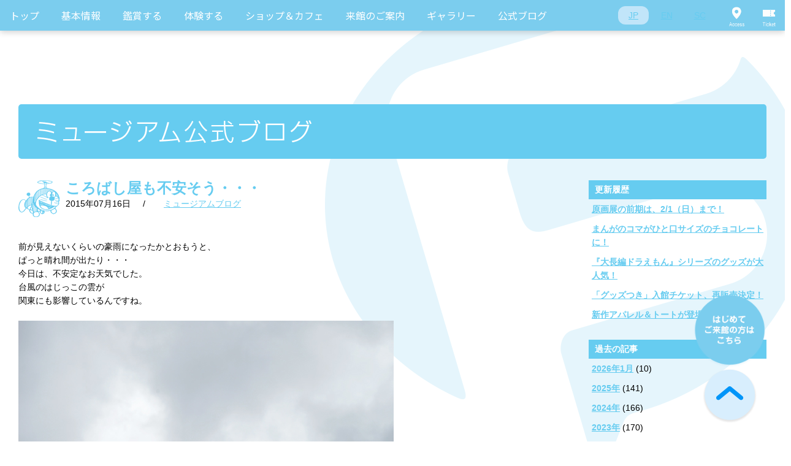

--- FILE ---
content_type: text/html; charset=UTF-8
request_url: https://fujiko-museum.com/blog/?p=22089/
body_size: 34296
content:
<!DOCTYPE html>
<html lang='ja'>

<head prefix="og: http://ogp.me/ns# fb: http://ogp.me/ns/fb# website: http://ogp.me/ns/website#">

<meta charset="UTF-8">
<meta http-equiv="X-UA-Compatible" content="IE=edge">
<link rel="apple-touch-icon" href="http://fujiko-museum.com/webclip.png">

<meta name="viewport" content="width=device-width, initial-scale=1.0, maximum-scale=1, user-scalable=0">

<script src="https://www.youtube.com/player_api"></script>
<style type="text/css">
@keyframes bounce_8897 {
  0% {
    transform: translateY(0); }
  5.55556% {
    transform: translateY(0); }
  11.11111% {
    transform: translateY(0); }
  22.22222% {
    transform: translateY(-15px); }
  27.77778% {
    transform: translateY(0); }
  33.33333% {
    transform: translateY(-15px); }
  44.44444% {
    transform: translateY(0); }
  100% {
    transform: translateY(0); } }
</style>
<title>
ころばし屋も不安そう・・・ ｜ </title>

<meta property="og:type" content="article">
<meta property="og:url" content="http://fujiko-museum.com/blog/?p=22089/">
<meta property="og:title" content="ころばし屋も不安そう・・・ ｜ ">
<meta property="og:image" content="http://fujiko-museum.com/common/img/fb.png">
<meta property="og:site_name" content="川崎市 藤子・F・不二雄ミュージアム">

<link rel="alternate" type="application/rss+xml" title="RSS_FEED" href="https://fujiko-museum.com/feed/" />
<link rel="shortcut icon" type="image/vnd.microsoft.icon" href="/common/img/favicon.ico">
<!--[if lt IE 9]>
<script src="//html5shiv.googlecode.com/svn/trunk/html5.js"></script>
<![endif]-->
<link rel="stylesheet" href="/common/css/reset.css">
<link rel="stylesheet" href="https://cdn.jsdelivr.net/npm/purecss@2.1.0/build/pure-min.css" integrity="sha384-yHIFVG6ClnONEA5yB5DJXfW2/KC173DIQrYoZMEtBvGzmf0PKiGyNEqe9N6BNDBH" crossorigin="anonymous">
<link rel="stylesheet" href="https://cdn.jsdelivr.net/npm/purecss@2.1.0/build/grids-responsive-min.css">
<link rel="stylesheet" href="/common/css/slick.css">
<link rel="stylesheet" href="/common/css/common-style.css">
<link rel="preconnect" href="https://fonts.googleapis.com">
<link rel="preconnect" href="https://fonts.gstatic.com" crossorigin>
<link href="https://fonts.googleapis.com/css2?family=Noto+Sans+JP&family=Roboto+Condensed:wght@400;700&family=Roboto:wght@100;400&display=swap" rel="stylesheet">
<script src="/common/js/jquery-1.7.1.min.js"></script>
<script src="/common/js/jquery.easing.min.js"></script>
<script src="/common/js/jquery-1.7.1.min.js"></script>
<script src="/common/js/jquery.easing.min.js"></script>
<script type="text/javascript" src="/common/js/slick.js"></script>
<script src="https://kit.fontawesome.com/363b1ab394.js" crossorigin="anonymous"></script>
<script type="text/javascript" src="/common/js/delighters.min.js"></script>



<script type="text/javascript">
if ((navigator.userAgent.indexOf('Android') > 0 && navigator.userAgent.indexOf('Mobile') > 0) || navigator.userAgent.indexOf('iPod') > 0 || (navigator.userAgent.indexOf('iPhone') > 0 && navigator.userAgent.indexOf('iPad') == -1)) {
	document.write('<link rel="stylesheet" href="/common/css/base_sp.css">');
	document.write('<link rel="stylesheet" href="/common/css/module_sp.css">');
	document.write('<link rel="stylesheet" href="/css/blog_sp.css">');
}else{
	document.write('<link rel="stylesheet" href="/common/css/base.css">');
	document.write('<link rel="stylesheet" href="/common/css/module.css">');
	document.write('<link rel="stylesheet" href="/css/blog.css">');
}
</script>
<script type="text/javascript">
if ((navigator.userAgent.indexOf('Android') > 0 && navigator.userAgent.indexOf('Mobile') > 0) || navigator.userAgent.indexOf('iPod') > 0 || (navigator.userAgent.indexOf('iPhone') > 0 && navigator.userAgent.indexOf('iPad') == -1)) {
	document.write('<script src="/common/js/function_sp.js"><\/script>');
}else{
	document.write('<script src="/common/js/function.js"><\/script>');
	document.write('<script src="/js/blog.js"><\/script>');
}
</script>


<!-- Google Tag Manager -->
<script>(function(w,d,s,l,i){w[l]=w[l]||[];w[l].push({'gtm.start':
new Date().getTime(),event:'gtm.js'});var f=d.getElementsByTagName(s)[0],
j=d.createElement(s),dl=l!='dataLayer'?'&l='+l:'';j.async=true;j.src=
'https://www.googletagmanager.com/gtm.js?id='+i+dl;f.parentNode.insertBefore(j,f);
})(window,document,'script','dataLayer','GTM-NR95TSN');</script>
<!-- End Google Tag Manager -->

</head>

<body>

<!-- Google Tag Manager (noscript) -->
<noscript><iframe src="https://www.googletagmanager.com/ns.html?id=GTM-NR95TSN"
height="0" width="0" style="display:none;visibility:hidden"></iframe></noscript>
<!-- End Google Tag Manager (noscript) -->


<div id="all"><!-- #all -->

  <div class="fm-global-header-wrapper">
    <div class="fm-global-header">
      <div class="fm-global-header__container">
        <nav class="fm-global-header__main-nav">

                    
          <!-- 日本語メニュー -->
          <div class="pure-menu pure-menu-horizontal">
            <ul class="pure-menu-list fm-global-header__list">
              <li class="pure-menu-item fm-global-header__item">
                <a href="https://fujiko-museum.com" class="pure-menu-link fm-global-header__link">トップ</a>
              </li>
              <li class="pure-menu-item pure-menu-has-children pure-menu-allow-hover fm-global-header__item">
                <a href="#" class="pure-menu-link fm-global-header__link">基本情報</a>
                <ul class="pure-menu-children pure-menu-horizontal fm-global-header__list">
                  <li class="pure-menu-item fm-global-header__item">
                    <a href="https://fujiko-museum.com/welcome.html" class="pure-menu-link fm-global-header__link fm-global-header__link--child">ミュージアムへようこそ</a>
                  </li>
                </ul>
              </li>
              <li class="pure-menu-item pure-menu-has-children pure-menu-allow-hover fm-global-header__item">
                <a href="#" class="pure-menu-link fm-global-header__link">鑑賞する</a>
                <ul class="pure-menu-children fm-global-header__list">
				  <li class="pure-menu-item fm-global-header__item">
                    <a href="https://fujiko-museum.com/permanent.html" class="pure-menu-link fm-global-header__link fm-global-header__link--child">常設展示</a>
                  </li>
                  <li class="pure-menu-item fm-global-header__item">
                    <a href="https://fujiko-museum.com/exhibition.html" class="pure-menu-link fm-global-header__link fm-global-header__link--child">企画展</a>
                  </li>
				  <li class="pure-menu-item fm-global-header__item">
                    <a href="https://fujiko-museum.com/theater.html" class="pure-menu-link fm-global-header__link fm-global-header__link--child">Fシアター</a>
                  </li>
                  <li class="pure-menu-item fm-global-header__item">
                    <a href="https://fujiko-museum.com/event.html" class="pure-menu-link fm-global-header__link fm-global-header__link--child">イベント</a>
                  </li>
                </ul>
              </li>
              <li class="pure-menu-item pure-menu-has-children pure-menu-allow-hover fm-global-header__item">
                <a href="#" class="pure-menu-link fm-global-header__link">体験する</a>
                <ul class="pure-menu-children fm-global-header__list">
                  <li class="pure-menu-item fm-global-header__item">
                    <a href="https://fujiko-museum.com/hiroba.html#hiroba" class="pure-menu-link fm-global-header__link fm-global-header__link--child">みんなのひろば</a>
                  </li>
                  <li class="pure-menu-item fm-global-header__item">
                    <a href="https://fujiko-museum.com/hiroba.html#harappa" class="pure-menu-link fm-global-header__link fm-global-header__link--child">はらっぱ</a>
                  </li>
                </ul>
              </li>
              <li class="pure-menu-item pure-menu-has-children pure-menu-allow-hover fm-global-header__item">
                <a href="#" class="pure-menu-link fm-global-header__link">ショップ＆カフェ</a>
                <ul class="pure-menu-children fm-global-header__list">
                  <li class="pure-menu-item fm-global-header__item">
                    <a href="https://fujiko-museum.com/cafe/#shop" class="pure-menu-link fm-global-header__link fm-global-header__link--child">ミュージアムショップ</a>
                  </li>
                  <li class="pure-menu-item fm-global-header__item">
                    <a href="https://fujiko-museum.com/cafe/#cafe" class="pure-menu-link fm-global-header__link fm-global-header__link--child">ミュージアムカフェ</a>
                  </li>
                  <li class="pure-menu-item fm-global-header__item"><a href="https://fujiko-museum.com/cafe/#fujikoya" class="pure-menu-link fm-global-header__link fm-global-header__link--child">ギフトコーナー藤子屋</a></li>
                </ul>
              </li>
              <li class="pure-menu-item pure-menu-has-children pure-menu-allow-hover fm-global-header__item">
                <a href="#" class="pure-menu-link fm-global-header__link">来館のご案内</a>
                <ul class="pure-menu-children fm-global-header__list">
                  <li class="pure-menu-item fm-global-header__item"><a href="https://fujiko-museum.com/access.html#calendar" class="pure-menu-link fm-global-header__link fm-global-header__link--child">開館カレンダー</a>
                  </li>
                  <li class="pure-menu-item fm-global-header__item">
                    <a href="https://fujiko-museum.com/access.html#ticket" class="pure-menu-link fm-global-header__link fm-global-header__link--child">チケット</a>
                  </li>
                  <li class="pure-menu-item fm-global-header__item">
                    <a href="https://fujiko-museum.com/access.html#access" class="pure-menu-link fm-global-header__link fm-global-header__link--child">アクセス</a>
                  </li>
                  <li class="pure-menu-item fm-global-header__item">
                    <a href="https://fujiko-museum.com/faq.html" class="pure-menu-link fm-global-header__link fm-global-header__link--child">よくあるご質問</a>
                  </li>
                </ul>
              </li>
              <li class="pure-menu-item pure-menu-has-children pure-menu-allow-hover fm-global-header__item">
                <a href="#" class="pure-menu-link fm-global-header__link">ギャラリー</a>
                <ul class="pure-menu-children fm-global-header__list">
                  <li class="pure-menu-item fm-global-header__item">
                    <a href="https://fujiko-museum.com/cm-gallery/" class="pure-menu-link fm-global-header__link fm-global-header__link--child">動画ギャラリー</a>
                  </li>
                </ul>
              </li>
              <li class="pure-menu-item fm-global-header__item">
                <a href="https://fujiko-museum.com/blog/" class="pure-menu-link fm-global-header__link">公式ブログ</a>
              </li>
            </ul>
          </div>
          <!-- /日本語メニュー -->

          
        </nav>
		<nav class="fm-global-header__sub-nav">
          <ul class="fm-global-header__sub-list fm-global-header__sub-list--language">
            <li class="fm-global-header__sub-item">
              <a href="https://fujiko-museum.com" class="fm-global-header__sub-link fm-global-header__sub-link--active" data-lang="JP">JP</a>
            </li>
            <li class="fm-global-header__sub-item">
              <a href="https://fujiko-museum.com/english.html" class="fm-global-header__sub-link" data-lang="EN">EN</a>
            </li>
            <li class="fm-global-header__sub-item">
              <a href="https://fujiko-museum.com/zh-CHS.html" class="fm-global-header__sub-link" data-lang="SC">SC</a>
            </li>
          </ul>
        </nav>
        <nav class="fm-global-header__sub-nav">
          <ul class="fm-global-header__sub-list">
            <li class="fm-global-header__sub-item">
              <a href="https://fujiko-museum.com/access.html#access" class="fm-global-header__sub-link fm-global-header__sub-link--access">Access</a>
            </li>
            <li class="fm-global-header__sub-item">
              <a href="https://fujiko-museum.com/access.html#ticket" class="fm-global-header__sub-link fm-global-header__sub-link--ticket">Ticket</a>
            </li>
          </ul>
        </nav>
      </div>
    </div>

    <div class="fm-global-header-sp">
      <div class="fm-global-header-sp__container">
        <a href="https://fujiko-museum.com" class="fm-global-header-sp__site-id"><h1><span>川崎市藤子・F・不二雄ミュージアム</span></h1></a>
		  <nav class="fm-global-header-sp__sub-nav">
          <ul class="fm-global-header-sp__sub-list fm-global-header-sp__sub-list--language">
            <li class="fm-global-header-sp__sub-item">
              <a href="https://fujiko-museum.com" class="fm-global-header-sp__sub-link fm-global-header-sp__sub-link--active" data-lang="JP">JP</a>
            </li>
            <li class="fm-global-header-sp__sub-item">
              <a href="https://fujiko-museum.com/english.html" class="fm-global-header-sp__sub-link" data-lang="EN">EN</a>
            </li>
            <li class="fm-global-header-sp__sub-item">
              <a href="https://fujiko-museum.com/zh-CHS.html" class="fm-global-header-sp__sub-link" data-lang="SC">SC</a>
            </li>
          </ul>
        </nav>
        <nav class="fm-global-header-sp__sub-nav">
          <div class="fm-global-header-sp__menu-button"><span>Menu</span></div>
          <div class="fm-global-header-sp__menu-wrapper">
            <ul class="fm-global-header-sp__menu-list">
              <li class="fm-global-header-sp__menu-item">
                <a href="https://fujiko-museum.com" class="fm-global-header-sp__menu-link fm-global-header-sp__menu-link--with-bell">トップ</a>
              </li>
              <li class="fm-global-header-sp__menu-item">
                <a href="https://fujiko-museum.com/welcome.html" class="fm-global-header-sp__menu-link fm-global-header-sp__menu-link--with-bell">ミュージアムへようこそ</a>
              </li>
			  <li class="fm-global-header-sp__menu-item">
                <a href="https://fujiko-museum.com/permanent.html" class="fm-global-header-sp__menu-link">常設展示</a>
              </li>
              <li class="fm-global-header-sp__menu-item">
                <a href="https://fujiko-museum.com/exhibition.html" class="fm-global-header-sp__menu-link fm-global-header-sp__menu-link--with-bell">企画展</a>
              </li>
			  <li class="fm-global-header-sp__menu-item">
                <a href="https://fujiko-museum.com/theater.html" class="fm-global-header-sp__menu-link">Fシアター</a>
              </li>
              <li class="fm-global-header-sp__menu-item">
                <a href="https://fujiko-museum.com/event.html" class="fm-global-header-sp__menu-link">イベント</a>
              </li>
              <li class="fm-global-header-sp__menu-item">
                <a href="https://fujiko-museum.com/hiroba.html#hiroba" class="fm-global-header-sp__menu-link fm-global-header-sp__menu-link--with-bell">みんなのひろば</a><a href="/hiroba.html#harappa" class="fm-global-header-sp__menu-link">はらっぱ</a>
              </li>
              <li class="fm-global-header-sp__menu-item">
                <a href="https://fujiko-museum.com/cafe/#shop" class="fm-global-header-sp__menu-link fm-global-header-sp__menu-link--with-bell">ミュージアムショップ</a>
              </li>
              <li class="fm-global-header-sp__menu-item">
                <a href="https://fujiko-museum.com/cafe/#cafe" class="fm-global-header-sp__menu-link">ミュージアムカフェ</a>
              </li>
              <li class="fm-global-header-sp__menu-item"><a href="https://fujiko-museum.com/cafe/#fujikoya" class="fm-global-header-sp__menu-link">ギフトコーナー藤子屋</a></li>
              <li class="fm-global-header-sp__menu-item"><a href="https://fujiko-museum.com/access.html#calendar" class="fm-global-header-sp__menu-link fm-global-header-sp__menu-link--with-bell">開館カレンダー</a><a href="https://fujiko-museum.com/access.html#ticket" class="fm-global-header-sp__menu-link">チケット</a><a href="https://fujiko-museum.com/access.html#access" class="fm-global-header-sp__menu-link">アクセス</a>
              </li>
              <li class="fm-global-header-sp__menu-item">
                <a href="https://fujiko-museum.com/faq.html" class="fm-global-header-sp__menu-link">よくあるご質問</a>
              </li>
              <li class="fm-global-header-sp__menu-item">
                <a href="https://fujiko-museum.com/cm-gallery/" class="fm-global-header-sp__menu-link fm-global-header-sp__menu-link--with-bell">動画ギャラリー</a>
              </li>
            </ul>
            <hr class="fm-global-header-sp__hr">
            <div class="fm-global-header-sp__blog-link-wrapper">
              <a href="https://fujiko-museum.com/blog/" class="fm-global-header-sp__blog-link">公式ブログ</a>
            </div>
            <div class="fm-global-header-sp__sns-link-wrapper">
              <a href="https://twitter.com/FUJIKOMUSEUM" target="_bla
              " class="fm-global-header-sp__sns-link"><img src="/img/common/sns-x.svg" alt="X" class="fm-global-header-sp__sns-brands fm-global-header-sp__sns-brands--x" aria-hidden="true"></a>
              <a href="https://www.instagram.com/fujikomuseum/" target="_blank" class="fm-global-header-sp__sns-link"><img src="/img/common/sns-ig.svg" alt="Instagram" class="fm-global-header-sp__sns-brands fm-global-header-sp__sns-brands--instagram" aria-hidden="true"></a>
              <a href="https://www.facebook.com/fujiko.museum" target="_blank
              " class="fm-global-header-sp__sns-link"><img src="/img/common/sns-facebook.svg" alt="Facebook" class="fm-global-header-sp__sns-brands fm-global-header-sp__sns-brands--facebook" aria-hidden="true"></a>
              <a href="https://www.xiaohongshu.com/user/profile/661352c0000000000700785f" target="_blank" class="fm-global-header-sp__sns-link"><img src="/img/common/xiaohongshu_blue.svg" alt="小紅書" class="fm-global-header-sp__sns-brands fm-global-header-sp__sns-brands--xiaohongshu" aria-hidden="true"></a>
            </div>
          </div>
        </nav>
      </div>
    </div>
  </div>
  <!-- div class="fm-global-message"><p class="fm-global-message__text">緊急の内容</p></div -->
<div id="all-contents"><!-- #all-contents -->
<!-- ==================== STR:変更領域 ==================== -->
<main>
<section id="blog-main"><!-- #blog-main -->
<h2><img src="/img/blog/pc/heading01.png" alt="ミュージアム公式ブログ" class="switch"></h2>
<div id="main-contents"><!-- #main-contents -->

<!-- ==================== 記事 ==================== -->
<article class="blog-contents">
<header>
<h3><a href="https://fujiko-museum.com/blog/?p=22089/">ころばし屋も不安そう・・・</a></h3>
<div class="blog-line">
<div class="post-date"><time>2015年07月16日</time>/</div>
<ul class="tag-list">
<li><a href="https://fujiko-museum.com/blog/museum/" rel="tag">ミュージアムブログ</a></li></ul>
</div>
</header>

<div class="report">
<p>&nbsp;</p>
<p>前が見えないくらいの豪雨になったかとおもうと、<br />
ぱっと晴れ間が出たり・・・<br />
今日は、不安定なお天気でした。<br />
台風のはじっこの雲が<br />
関東にも影響しているんですね。</p>
<p>&nbsp;</p>
<p><a href="https://1.1.97.241/administrator/wp-content/uploads/2015/07/011.jpg"><img src="https://1.1.97.241/administrator/wp-content/uploads/2015/07/011.jpg" alt="001" width="612" height="408" class="alignnone size-full wp-image-22090" srcset="https://fujiko-museum.com/wp-content/uploads/2015/07/011.jpg 612w, https://fujiko-museum.com/wp-content/uploads/2015/07/011-300x200.jpg 300w" sizes="(max-width: 612px) 100vw, 612px" /></a></p>
<p>&nbsp;</p>
<p>屋根の上にいるころばし屋も<br />
なんだか不安そう・・・<br />
私も今夜は天気予報とにらめっこして過ごします！<br />
みなさんもくれぐれも気をつけてくださいね。</p>
<p>&nbsp;</p>
<p>■台風の影響により振替入場を希望されるお客様は、<br />
<a href="https://1.1.97.241/administrator/info/22086/">こちらをご確認ください。</a></p>
<p>&nbsp;</p>
</div>

<footer>
<!-- AddThis Button BEGIN -->
<!-- div class="share addthis_toolbox addthis_default_style">
<ul>
<li><a href="http://www.addthis.com/bookmark.php?v=250&amp;pubid=xa-4dc8d1b0508fa696" class="addthis_button_compact">Share</a><span class="addthis_separator">|</span></li>
<li><a class="addthis_button_twitter"></a></li>
<li><a class="addthis_button_facebook"></a></li>
<li><a class="addthis_button_favorites"></a></li>
<li><a class="addthis_button_yahoobkm"></a></li>
<li><a class="addthis_button_gmail"></a></li>
<li><a class="addthis_button_live"></a></li>
<li><a class="addthis_button_hatena"></a></li>
<li><a class="addthis_button_evernote"></a></li>
<li><a class="addthis_button_email"></a></li>
<li><a class="addthis_button_print"></a></li>
</ul>
</div -->
<!-- p class="txC mt5"><a href="http://l-tike.com/fujiko-m/" target="_blank"><img src="/img/blog/pc/blog_ticket_bnr.png" alt="ミュージアム入館チケットの購入はこちらから" class="switch"></a></p -->
<!-- script type="text/javascript" src="http://s7.addthis.com/js/250/addthis_widget.js#pubid=xa-4dc8d1b0508fa696"></script -->
<!-- AddThis Button END -->
</footer>
</article>
<hr class="section-line-fix">
<!-- ==================== //記事 ==================== -->


<style type="text/css">.blog-next a, .blog-prev a {font-weight:bold !important;}</style>
<div class="blog-pager">
<ul>
<li class="blog-next"><a href="https://fujiko-museum.com/blog/?p=22078/" rel="prev">次の記事</a></li><li class="blog-prev"><a href="https://fujiko-museum.com/blog/?p=22093/" rel="next">前の記事</a></li></ul>
</div>
<!-- //#main-contents --></div>

<div id="side-contents"><!-- #side-contents -->
<section>
<h3>更新履歴</h3>
<ul>
<li><a href="https://fujiko-museum.com/blog/?p=37580/">原画展の前期は、2/1（日）まで！</a></li>
<li><a href="https://fujiko-museum.com/blog/?p=37562/">まんがのコマがひと口サイズのチョコレートに！</a></li>
<li><a href="https://fujiko-museum.com/blog/?p=37555/">『大長編ドラえもん』シリーズのグッズが大人気！</a></li>
<li><a href="https://fujiko-museum.com/blog/?p=37542/">「グッズつき」入館チケット、再販売決定！</a></li>
<li><a href="https://fujiko-museum.com/blog/?p=37529/">新作アパレル＆トートが登場！</a></li>
</ul>
</section>

<!--
<section>
<h3>カテゴリー</h3>
<ul>
<li><a href="https://fujiko-museum.com/blog/%e8%97%a4%e5%ad%90%e5%b1%8b%e3%83%8b%e3%83%a5%e3%83%bc%e3%82%b9/">藤子屋ニュース</a>（13）</li><li><a href="https://fujiko-museum.com/blog/museum/">ミュージアムブログ</a>（2007）</li><li><a href="https://fujiko-museum.com/blog/cafe/">カフェニュース</a>（201）</li><li><a href="https://fujiko-museum.com/blog/shop/">ショップニュース</a>（319）</li><li><a href="https://fujiko-museum.com/blog/theater/">シアターニュース</a>（80）</li><li><a href="https://fujiko-museum.com/blog/event/">シーズンイベント</a>（203）</li></ul>
</section>
-->

<section>
<h3>過去の記事</h3>
<ul>
<li>	<a href='https://fujiko-museum.com/blog/date/2026/01/?post_type=blog'>2026年1月</a>&nbsp;(10)</li><li><a href='https://fujiko-museum.com/blog/date/2025/?post_type=blog'>2025年</a>&nbsp;(141)</li><li><a href='https://fujiko-museum.com/blog/date/2024/?post_type=blog'>2024年</a>&nbsp;(166)</li><li><a href='https://fujiko-museum.com/blog/date/2023/?post_type=blog'>2023年</a>&nbsp;(170)</li><li><a href='https://fujiko-museum.com/blog/date/2022/?post_type=blog'>2022年</a>&nbsp;(148)</li><li><a href='https://fujiko-museum.com/blog/date/2021/?post_type=blog'>2021年</a>&nbsp;(150)</li><li><a href='https://fujiko-museum.com/blog/date/2020/?post_type=blog'>2020年</a>&nbsp;(132)</li><li><a href='https://fujiko-museum.com/blog/date/2019/?post_type=blog'>2019年</a>&nbsp;(194)</li><li><a href='https://fujiko-museum.com/blog/date/2018/?post_type=blog'>2018年</a>&nbsp;(304)</li><li><a href='https://fujiko-museum.com/blog/date/2017/?post_type=blog'>2017年</a>&nbsp;(314)</li><li><a href='https://fujiko-museum.com/blog/date/2016/?post_type=blog'>2016年</a>&nbsp;(310)</li><li><a href='https://fujiko-museum.com/blog/date/2015/?post_type=blog'>2015年</a>&nbsp;(312)</li></ul>
</section>
<div class="bnr-list">
<p>※当ブログに掲載されている写真には、写真撮影禁止のエリアも含まれますが、特別に許可を得て撮影したものです。</p>
</div>
<!-- //#side-contents --></div>

<!-- //#blog-main --></section>
</main>
<!-- ==================== END:変更領域 ==================== -->
<!-- //#all-contents --></div>

<div style="clear:both;"></div>

  <!-- 日本語ページ -->
  <div class="fm-global-footer">
    <hr class="fm-hr">
    <div class="fm-wrapper">
      <div class="fm-container">
        <ul class="fm-global-footer__banner-list">
		  <li class="fm-global-footer__banner-item">
            <a href="https://doraeiga.com/2026/" target="_blank"><img src="/img/common/movie2026.jpg" alt=""></a>
          </li>
          <li class="fm-global-footer__banner-item">
            <a href="http://dora-world.com/" target="_blank"><img src="/img/common/footer_bnr03.png" alt=""></a>
          </li>
          <li class="fm-global-footer__banner-item">
            <a href="http://fujiko-artgallery.jp/" target="_blank"><img src="/img/common/bnr_open_galary_s.jpg" alt=""></a>
          </li>
          <li class="fm-global-footer__banner-item">
            <a href="http://info.asahi.com/dora/" target="_blank"><img src="/img/common/bnr_dora_160524.jpg" alt=""></a>
          </li>
          <li class="fm-global-footer__banner-item">
            <a href="https://mirai.dora-world.com/" target="_blank"><img src="/img/common/bnr_dpt.png" alt=""></a>
          </li>
        </ul>
        <div class="fm-global-footer__sponsor-wrapper">
          <h3 class="fm-global-footer__sponsor-title">協賛</h3>
          <ul class="fm-global-footer__sponsor-list">
            <li class="fm-global-footer__sponsor-item">
              <a href="http://www.asahi.com/shimbun/" target="_blank"><img src="/img/common/sponsor-banner-01.png" alt="朝日新聞"></a>
            </li>
            <li class="fm-global-footer__sponsor-item">
              <a href="http://www.odakyu.jp/" target="_blank"><img src="/img/common/sponsor-banner-02.png" alt="odakyu"></a>
            </li>
            
          </ul>
        </div>
        <div class="fm-global-footer__links-wrapper">
          <ul class="fm-global-footer__links-list">
            <li class="fm-global-footer__links-item">
              <a href="https://fujiko-museum.com/about/" class="fm-global-footer__links-link">このサイトについて</a>
            </li>
            <li class="fm-global-footer__links-item">
              <a href="https://fujiko-museum.com/kawasakilink/" class="fm-global-footer__links-link">川崎市関連リンク集</a>
            </li>
            <li class="fm-global-footer__links-item">
              <a href="https://fujiko-museum.com/staff/" class="fm-global-footer__links-link">スタッフ募集</a>
            </li>
          </ul>
        </div>
      </div>
    </div>
    <hr class="fm-hr">
    <div class="fm-wrapper">
      <div class="fm-container">
        <div class="fm-global-footer__inquiry">
          <h3 class="fm-global-footer__inquiry-title">ミュージアムに関するお問い合わせ</h3>
          <p class="fm-global-footer__inquiry-text">お問い合わせダイヤル</p>
          <p class="fm-global-footer__inquiry-number">0570-055-245</p>
          <p class="fm-global-footer__inquiry-text">（9:30～18:00 ※年末年始はお休みします）</p>
        </div>
      </div>
    </div>
    <div class="fm-wrapper fm-wrapper--bg-blue">
      <div class="fm-container">
        <div class="pure-g">
          <div class="pure-u-1 pure-u-md-1-6">
            <div class="fm-global-footer__sns-link-wrapper">
              <a href="https://twitter.com/FUJIKOMUSEUM" target="_blank" class="fm-global-footer__sns-link"><i class="fa-brands fa-x-twitter"></i></a>
              <a href="https://www.instagram.com/fujikomuseum/" target="_blank" class="fm-global-footer__sns-link"><i class="fa-brands fa-instagram"></i></a>
              <a href="https://www.facebook.com/fujiko.museum" target="_blank" class="fm-global-footer__sns-link"><i class="fa-brands fa-square-facebook"></i></a>
            </div>
          </div>
          <div class="pure-u-1 pure-u-md-5-6">
            <div class="fm-global-footer__copyright">Copyright © 2023 FUJIKO-MUSEUM CO.,LTD. All Rights Reserved.<br>
              No reproduction or republication without written permission. <br class="sp-only">掲載の記事・写真・イラスト等すべてのコンテンツの<br class="sp-only">無断複写・転載を禁じます。</div>
          </div>
        </div>
      </div>
    </div>
  </div>
  <!-- /日本語ページ -->

<!-- //#all --></div>


<div class="fm-float-nav-wrapper">
  <nav class="fm-float-nav">
    <ul class="fm-float-nav__list">
      <li class="fm-float-nav__item"><a href="https://fujiko-museum.com/faq.html"><img src="/img/common/float-button-firsttime.png" alt=""></a>
      </li>
      <li class="fm-float-nav__item">
        <a href=""><img src="/img/common/float-button-pagetop.png" alt=""></a>
      </li>
    </ul>
  </nav>
</div>

<script type="text/javascript">
	window._pt_sp_2 = [];
	_pt_sp_2.push('setAccount,58c28c01');
	var _protocol = (("https:" == document.location.protocol) ? " https://" : " http://");
	(function() {
		var atag = document.createElement('script'); atag.type = 'text/javascript'; atag.async = true;
		atag.src = _protocol + 'js.ptengine.jp/pta.js';
		var stag = document.createElement('script'); stag.type = 'text/javascript'; stag.async = true;
		stag.src = _protocol + 'js.ptengine.jp/pts.js';
		var s = document.getElementsByTagName('script')[0];
		s.parentNode.insertBefore(atag, s);s.parentNode.insertBefore(stag, s);
	})();
  $(".fm-faq-section__block-content").hide();
  $(".fm-faq-section__block-header").click(function() {
    $(this).siblings(".fm-faq-section__block-content").slideToggle();
    $(this).toggleClass("fm-faq-section__block-header--on");
  });
  $(".fm-faq-section__close-button").click(function() {
    $(this).parent(".fm-faq-section__block-content").slideUp();
  });
  $(".fm-floating-nav__button--pagetop").click(function() {
    $("body, html").animate({scrollTop: 0});
  });


  $(document).ready(function(){
    $('.fm-top-banner-area__list').slick({
      slidesToShow: 1,
      centerMode: false,
      centerPadding: '15px',
      slidesToScroll: 1,
      autoplay: true,
      autoplaySpeed: 4000,
      arrows: false,
      dots: true,
      appendDots: $('.fm-top-banner-area__dots')
    });

    $('.fm-global-header-sp__menu-button').click(function() {
      $('.fm-global-header-sp__menu-wrapper').slideToggle(100);
      $(this).toggleClass('fm-global-header-sp__menu-button--close');
    });

    // character
    const characters = ['doraemon', 'perman', 'chinpui', 'corosuke', 'gonsuke'];
    const randomCharacter = characters[Math.floor(Math.random() * characters.length)];
    const face = $('.fm-top-info__character-face-wrapper');
    const hand = $('.fm-top-info__character-hand');
    let facePosTop = face.width() / 3;
    let handPosTop = hand.width() / 7.4 / 2;
    if ($('body').width() >= 768) {
      face.css('top', - facePosTop + 35);
      hand.css('top', - handPosTop + 25);
    } else {
      face.css('top', - facePosTop);
      hand.css('top', - handPosTop);
    }
    $('.fm-top-info__character-face').css('background-image', 'url("/img/index/pc/character-face-' + randomCharacter + '.png")')
    $('.fm-top-info__character-hand').css('background-image', 'url("/img/index/pc/character-hand-' + randomCharacter + '.png")');

    // side-header
    let scroll;
    let sideHeaderHeight, sideFooterHeight;
    let sideMiddle, sideTop;
    let indicatorHeight, indicatorTop, indicatorY;
    let mainHeight;
    let footerY, footerHeight;
    $(window).on('load scroll resize', function() {
      scroll = $(window).scrollTop();
      footerY = $('.fm-global-footer').offset().top;
      adjustSide();
      adjustIndicator();
    });
    function adjustSide() {
      sideHeaderHeight = $('.fm-side-header').height();
      sideFooterHeight = $('.fm-side-footer').height();
      sideMiddle = $(window).height() / 2 - sideHeaderHeight;
      sideTop = $(window).height() - sideFooterHeight - 140;
      if (scroll < footerY - $(window).height()) {
        $('.fm-side-header').css('top', scroll + sideMiddle);
        $('.fm-side-footer').css('top', scroll + sideTop);
      }
    }

    // indicator
    function adjustIndicator() {
      footerHeight = $('.fm-global-footer').height();
      mainHeight = $('.fm-main-area').height();
      indicatorHeight = ($(window).height() - 50) / 2;
      indicatorTop = $(window).height() / 2 - indicatorHeight / 2;
      indicatorY = scroll / (mainHeight - ($(window).height() - 50 - footerHeight));
      $('.fm-indicator').css('height', indicatorHeight);
      $('.fm-indicator__point').css('top', 100 * indicatorY + '%');
      if (scroll < footerY - $(window).height()) {
        $('.fm-indicator').css('top', scroll + indicatorTop);
      }
    }
  });

</script>

</body>
</html>

--- FILE ---
content_type: text/css
request_url: https://fujiko-museum.com/common/css/common-style.css
body_size: 52615
content:
@charset "UTF-8";
.weight-normal {
  font-weight: normal !important;
}
.weight-bold {
  font-weight: bold !important;
}

.color-white {
  color: #fff;
}
.color-black {
  color: #1e1e1e;
}
.color-natural {
  color: #827873;
}

.align-right {
  text-align: right !important;
}
.align-left {
  text-align: left !important;
}
.align-center {
  text-align: center !important;
}

.font-en {
  font-family: "Roboto Condensed", sans-serif;
  word-break: normal;
}
.font-en p, .font-en h1, .font-en h2, .font-en h3 {
  font-family: "Roboto Condensed", sans-serif !important;
  word-break: normal !important;
}
.font-en .fm-page-header__text,
.font-en .fm-main-block__text {
  text-align: left !important;
}
.font-en .fm-page-header__title {
  font-size: 26px;
}

.font-chs {
  font-family: "Noto Sans SC", sans-serif;
  word-break: normal;
}
.font-chs p, .font-chs h1, .font-chs h2, .font-chs h3, .font-chs h4 {
  font-family: "Noto Sans SC", sans-serif !important;
  word-break: normal !important;
}
.font-chs .fm-page-header__text,
.font-chs .fm-main-block__text {
  text-align: left !important;
}
.font-chs .fm-page-header__title {
  font-size: 26px;
}

body {
  font-family: "Noto Sans JP", sans-serif;
  background: #fafafa;
}

@media screen and (max-width: 768px) {
  .pc-only {
    display: none !important;
  }
}

@media screen and (min-width: 769px) {
  .sp-only {
    display: none !important;
  }
}

@media screen and (max-width: 768px) {
  .pc {
    display: none !important;
  }
}

@media screen and (min-width: 769px) {
  .sp {
    display: none !important;
  }
}

li {
  list-style-type: none;
}

@media screen and (max-width: 1279px) {
  .fm-global-header {
    display: none;
  }
}
.fm-global-header-wrapper {
  background-color: #7bcdee;
  position: fixed;
  top: 0;
  width: 100%;
  height: 50px;
  z-index: 10000;
  box-shadow: 0 2px 10px rgba(0, 0, 0, 0.2);
}
.fm-global-header__container {
  display: table;
}
@media screen and (min-width: 1280px) {
  .fm-global-header__container {
    width: 1280px;
    margin: 0 auto;
    background-color: #7bcdee;
  }
}
@media screen and (max-width: 1279px) {
  .fm-global-header__container {
    width: 100%;
  }
}
.fm-global-header__main-nav {
  display: table-cell;
}
.fm-global-header__list {
  background: #7bcdee;
}
.fm-global-header__list.pure-menu-children {
  background: #d8eefd;
}
.fm-global-header__item {
  display: inline-block !important;
}
.fm-global-header__link {
  font-size: 16px;
  font-family: "Noto Sans JP", sans-serif;
  height: 50px;
  box-sizing: border-box;
  padding: 0 1em;
  line-height: 50px;
  color: #fff !important;
  background: #7bcdee;
  text-decoration: none !important;
}
.fm-global-header__link:hover {
  background: #d8eefd !important;
  color: #7bcdee !important;
}
.fm-global-header__link::after {
  content: "" !important;
  padding: 0 !important;
}
.pure-menu-children .fm-global-header__link {
  background: #d8eefd !important;
  color: #7bcdee !important;
}
.pure-menu-children .fm-global-header__link:hover {
  background: #fff !important;
}
.fm-global-header__english-link {
  display: inline-block;
  font-family: "Roboto Condensed", sans-serif;
  font-size: 0;
  text-decoration: none;
  width: auto;
  height: auto;
  padding: 0.5em;
}
.fm-global-header__english-link:hover {
  background-color: transparent;
}
.fm-global-header__english-link::before {
  content: "JP";
  display: inline-block;
  font-size: 14px;
  background: rgba(216, 238, 253, 0.75);
  border-radius: 14px;
  color: #fff;
  padding: 0.5em 1em;
}
.fm-global-header__english-link::after {
  content: "EN";
  display: inline-block;
  font-size: 12px;
  background: transparent;
  border-radius: 12px;
  color: #fff;
  padding: 0.5em 1em;
}
.fm-global-header__sub-nav {
  display: table-cell;
  text-align: right;
  vertical-align: top;
}
.fm-global-header__sub-item {
  display: inline-block;
  vertical-align: top;
}
.fm-global-header__sub-item--japanese {
  padding-top: 0.7em;
}
.fm-global-header__sub-link {
  font-size: 0;
  display: block;
  width: 50px;
  height: 50px;
  line-height: 40px;
  color: #fff;
  text-align: center;
  text-decoration: none;
}
.fm-global-header__sub-list--language .fm-global-header__sub-link {
  font-size: 14px;
  height: 30px;
  line-height: 30px;
  margin-top: 10px;
}
.fm-global-header__sub-link--active {
  background: rgba(216, 238, 253, 0.75);
  border-radius: 12px;
  color: #fff;
}
.fm-global-header__sub-link--access {
  background-size: 100%;
  background-image: url("../../img/common/sp-header-button-access.png");
}
.fm-global-header__sub-link--ticket {
  background-size: 100%;
  background-image: url("../../img/common/sp-header-button-ticket.png");
}
.fm-global-header__sub-link--text {
  font-size: 16px;
  line-height: 50px;
  color: #fff;
  text-decoration: none;
}
@media screen and (min-width: 1280px) {
  .fm-global-header-sp {
    display: none;
  }
}
.fm-global-header-sp__container {
  display: table;
  width: 100%;
  position: relative;
}
.fm-global-header-sp__site-id {
  display: table-cell;
  font-size: 0;
  width: 164px;
  height: 50px;
  background: url("../../img/common/sp-header-logo.png") no-repeat 0 0;
  background-size: 100%;
}
.fm-global-header-sp__sub-nav {
  display: table-cell;
  text-align: right;
  vertical-align: top;
}
.fm-global-header-sp__sub-list {
  display: inline-block;
}
.fm-global-header-sp__sub-list--language {
  padding-right: 1em;
}
.fm-global-header-sp__sub-item {
  display: inline-block;
  vertical-align: top;
}
.fm-global-header-sp__sub-item--japanese {
  padding: 0.6em 1em;
}
.fm-global-header-sp__sub-link {
  display: block;
  font-size: 0;
  width: 40px;
  margin-top: 5px;
  line-height: 40px;
  height: 40px;
  color: #fff;
  text-align: center;
  text-decoration: none;
  vertical-align: middle;
}
.fm-global-header-sp__sub-list--language .fm-global-header-sp__sub-link {
  font-size: 14px;
  line-height: 30px;
  height: 30px;
  margin-top: 10px;
}
.fm-global-header-sp__sub-link--active {
  background: rgba(216, 238, 253, 0.75);
  border-radius: 12px;
  color: #fff;
}
.fm-global-header-sp__sub-link--access {
  background-size: 100%;
  background-image: url("../../img/common/sp-header-button-access.png");
}
.fm-global-header-sp__sub-link--ticket {
  background-size: 100%;
  background-image: url("../../img/common/sp-header-button-ticket.png");
}
.fm-global-header-sp__sub-link--text {
  font-size: 14px;
  width: auto;
  padding: 0 1em;
  line-height: 50px;
  color: #fff;
  text-decoration: none;
}
.fm-global-header-sp__menu-button {
  display: inline-block;
  vertical-align: top;
  width: 40px;
  height: 50px;
  font-size: 0;
  background-image: url("../../img/common/sp-header-button-menu.png");
  background-size: 120%;
  background-position: center;
}
.fm-global-header-sp__menu-button--close {
  background-image: url("../../img/common/sp-header-button-menu-close.png");
}
.fm-global-header-sp__menu-wrapper {
  display: none;
  position: absolute;
  right: 15px;
  top: 55px;
  width: 345px;
  text-align: left;
  background-color: rgba(123, 205, 238, 0.95);
  background-image: url("../../img/common/sp-header-menu-bg.png");
  background-position: right -55px;
  background-repeat: no-repeat;
  background-size: 145px;
  border-radius: 0 0 345px 345px;
  padding: 20px;
  box-sizing: border-box;
}
@media screen and (max-width: 375px) {
  .fm-global-header-sp__menu-wrapper {
    width: calc(100% - 30px);
  }
}
.fm-global-header-sp__menu-item {
  font-size: 15px;
  margin-bottom: 1em;
}
.fm-global-header-sp__menu-link {
  color: #fff !important;
  text-decoration: none !important;
  padding-left: 1.25em;
}
.fm-global-header-sp__menu-link:first-child {
  padding-left: 0;
}
.fm-global-header-sp__hr {
  background: rgba(255, 255, 255, 0.5);
  height: 1px;
  width: 95%;
  margin: 20px auto;
  text-align: center;
  border: 0;
}
.fm-global-header-sp__blog-link-wrapper {
  text-align: center;
  margin: 0.5em 0;
}
.fm-global-header-sp__english-link-wrapper {
  text-align: center;
  margin: 0.8em 0;
}
.fm-global-header-sp__blog-link {
  font-size: 15px;
  color: #fff !important;
  text-decoration: none !important;
}
.fm-global-header-sp__english-link {
  display: inline-block;
  font-size: 0;
  font-family: "Roboto Condensed", sans-serif;
  text-decoration: none;
  width: auto;
  height: auto;
  padding: 0.5em;
}
.fm-global-header-sp__english-link::before {
  content: "JP";
  display: inline-block;
  font-size: 10px;
  background: rgba(216, 238, 253, 0.75);
  border-radius: 12px;
  color: #fff;
  padding: 0.25em 0.5em;
}
.fm-global-header-sp__english-link::after {
  content: "EN";
  display: inline-block;
  font-size: 10px;
  background: transparent;
  border-radius: 10px;
  color: #fff;
  padding: 0.25em 0.5em;
}
.fm-global-header-sp__sns-link-wrapper {
  text-align: center;
  padding: 1em;
}
.fm-global-header-sp__sns-link {
  color: #fff !important;
  font-size: 20px;
  margin: 0 0.5em;
}
.fm-global-header-sp__sns-brands {
  filter: brightness(0) saturate(100%) invert(100%) sepia(0%) saturate(0%) hue-rotate(127deg) brightness(108%) contrast(101%);
}
.fm-global-header-sp__sns-brands--x {
  width: 0.8em;
  height: 0.8em;
  vertical-align: 0.025em;
}
.fm-global-header-sp__sns-brands--instagram {
  width: 0.875em;
  height: 0.875em;
  vertical-align: 0em;
}
.fm-global-header-sp__sns-brands--facebook {
  width: 0.9em;
  height: 0.9em;
  vertical-align: 0em;
}
.fm-global-header-sp__sns-brands--xiaohongshu {
  width: 0.85em;
  height: 0.85em;
  vertical-align: 0em;
}

.fm-global-message {
  position: fixed;
  top: 50px;
  width: 100%;
  background: rgba(255, 51, 0, 0.2);
  z-index: 9000;
}
@media screen and (min-width: 1280px) {
  .fm-global-message__text {
    width: 1280px;
    height: 40px;
    margin: 0 auto;
    color: #ff3300;
    font-size: 14px;
    line-height: 40px;
    padding-left: 2.5em;
  }
}

.fm-global-footer__banner-list {
  margin: 0 -10px;
  font-size: 0;
}
.fm-global-footer__banner-item {
  display: inline-block;
  margin: 0 10px 20px 10px;
  width: calc(25% - 20px);
}
.fm-global-footer__banner-item img {
  width: 100%;
}
@media screen and (max-width: 768px) {
  .fm-global-footer__banner-item {
    width: calc(50% - 6px);
    margin: 3px;
  }
}
.fm-global-footer__sponsor-wrapper {
  margin: 30px auto;
  text-align: center;
}
.fm-global-footer__sponsor-title {
  display: inline-block;
  color: #827873;
  font-size: 14px;
  font-weight: normal;
  vertical-align: middle;
  margin-right: 1em;
}
@media screen and (max-width: 768px) {
  .fm-global-footer__sponsor-title {
    display: block;
    margin-right: 0;
    margin-bottom: 1em;
  }
}
.fm-global-footer__sponsor-list {
  display: inline-block;
  vertical-align: middle;
}
.fm-global-footer__sponsor-item {
  display: inline-block;
  margin-right: 10px;
}
.fm-global-footer__sponsor-item img {
  height: 40px;
}
@media screen and (max-width: 768px) {
  .fm-global-footer__sponsor-item img {
    height: 24px;
  }
}
.fm-global-footer__links-wrapper {
  margin: 30px auto 0 auto;
}
.fm-global-footer__links-list {
  text-align: center;
}
.fm-global-footer__links-item {
  display: inline-block;
  padding: 0 1em;
  border-right: 1px solid #827873;
}
.fm-global-footer__links-item:last-child {
  border: none;
}
.fm-global-footer__links-link {
  color: #7bcdee;
  font-size: 14px;
  line-height: 1.5;
}
.fm-global-footer__inquiry {
  text-align: center;
  margin-bottom: 15px;
}
.fm-global-footer__inquiry-title, .fm-global-footer__inquiry-text, .fm-global-footer__inquiry-number {
  display: inline-block;
  vertical-align: middle;
}
@media screen and (max-width: 768px) {
  .fm-global-footer__inquiry-title, .fm-global-footer__inquiry-text, .fm-global-footer__inquiry-number {
    display: block;
  }
}
.fm-global-footer__inquiry-title {
  font-size: 14px;
  font-weight: normal;
  color: #827873;
}
@media screen and (max-width: 768px) {
  .fm-global-footer__inquiry-title {
    font-weight: bold;
    margin-bottom: 1em;
  }
}
.fm-global-footer__inquiry-text {
  font-size: 14px;
  margin: 0 1em;
  color: #827873;
}
.fm-global-footer__inquiry-number {
  font-family: "Roboto Condensed", sans-serif;
  font-size: 28px;
  font-weight: bold;
  color: #7bcdee;
}
@media screen and (max-width: 768px) {
  .fm-global-footer__inquiry-number {
    margin: 0.5em 0;
  }
}
@media screen and (max-width: 768px) {
  .fm-global-footer__sns-link-wrapper {
    text-align: center;
    margin: 15px 0 30px 0;
  }
}
.fm-global-footer__sns-link {
  color: #fff;
  font-size: 24px;
  margin: 5px;
}
.fm-global-footer__copyright {
  text-align: right;
  color: #fff;
  font-size: 12px;
  font-family: "Noto Sans JP", sans-serif;
  line-height: 1.75;
  margin-bottom: 35px;
}
@media screen and (max-width: 768px) {
  .fm-global-footer__copyright {
    font-size: 10px;
    text-align: center;
  }
}

.fm-wrapper {
  width: 100%;
  box-sizing: border-box;
}
@media screen and (min-width: 1280px) {
  .fm-wrapper {
    min-width: 1280px;
  }
}
@media screen and (max-width: 1279px) {
  .fm-wrapper {
    padding: 0px 20px;
  }
}
.fm-wrapper--shop {
  padding-top: 50px;
}
@media screen and (max-width: 768px) {
  .fm-wrapper--shop {
    padding: 50px 0 0 0;
  }
}
@media screen and (max-width: 768px) {
  .fm-wrapper--cafe {
    padding: 0;
  }
}
.fm-wrapper--bg-top-1 {
  padding-top: 50px;
  background: url("../../img/index/pc/top-bg-1.jpg") no-repeat center top fixed;
  background-size: cover;
  padding-bottom: 20px;
}
@media screen and (max-width: 1279px) {
  .fm-wrapper--bg-top-1 {
    padding: 50px 20px 20px 20px;
  }
}
@media screen and (max-width: 768px) {
  .fm-wrapper--bg-top-1 {
    padding-bottom: 0;
  }
}
.fm-wrapper--bg-top-2 {
  background-color: #f0ede6;
  background-size: cover;
  overflow: hidden;
}
@media screen and (max-width: 1279px) {
  .fm-wrapper--bg-top-2 {
    padding: 20px;
  }
}
@media screen and (min-width: 1280px) {
  .fm-wrapper--top-3 {
    padding: 20px 0;
  }
}
.fm-wrapper--bg-natural {
  background-color: #fafafa;
}
.fm-wrapper--bg-deep-natural {
  background: #f0ede6;
}
.fm-wrapper--bg-blue {
  background-color: #7bcdee;
}
.fm-wrapper--bg-museum {
  background: url("../../img/index/pc/top-bg-1.jpg") no-repeat center top fixed;
  background-size: cover;
}
.fm-wrapper--bg-fixed {
  background-repeat: no-repeat;
  background-position: center top;
  background-attachment: fixed;
  background-size: cover;
}

.fm-container {
  width: 100%;
}
@media screen and (min-width: 1280px) {
  .fm-container {
    width: 1280px;
    margin: 0 auto;
    padding: 30px 0;
  }
}
@media screen and (max-width: 1279px) {
  .fm-container {
    padding: 20px 0;
  }
}
.fm-container--nb {
  padding-bottom: 0;
}

.fm-belt {
  width: 100%;
  background: #d8eefd;
  padding: 20px 0;
}

.fm-plain-button {
  font-size: 0;
}
.fm-plain-button img {
  width: 100%;
  box-shadow: 0 2px 10px rgba(0, 0, 0, 0.2);
  border-radius: 5px;
}

.fm-button-wrapper--mb {
  margin-bottom: 15px;
}
@media screen and (min-width: 769px) {
  .fm-button-wrapper--mb {
    margin-bottom: 20px;
  }
}

.fm-ticket-link {
  color: #7bcdee;
  font-size: 18px;
  font-family: "Noto Sans JP", sans-serif;
  margin: 15px 0;
  display: block;
  background: url("../../img/common/icon-ticket.png") no-repeat 0 0;
  padding-left: 2.25em;
}

@media screen and (min-width: 769px) {
  .fm-top-buttons--l {
    padding-right: 15px;
  }
}
@media screen and (min-width: 769px) {
  .fm-top-buttons--r {
    padding-left: 15px;
  }
}

.fm-top-street-view {
  font-size: 0;
}
.fm-top-street-view__unit {
  display: inline-block;
  width: calc(50% - 20px);
  margin-right: 20px;
}
.fm-top-street-view__unit iframe {
  width: 100%;
  aspect-ratio: 16/9;
}
@media screen and (max-width: 768px) {
  .fm-top-street-view__unit {
    width: 100%;
    margin-right: 0;
    margin-bottom: 20px;
  }
}

@media screen and (min-width: 769px) {
  .fm-tweet--r {
    padding-left: 15px;
  }
}
@media screen and (max-width: 768px) {
  .fm-tweet .twitter-timeline iframe {
    height: 236px !important;
  }
}

@media screen and (min-width: 769px) {
  .fm-top-banner-area {
    padding-right: 15px;
  }
}
@media screen and (max-width: 768px) {
  .fm-top-banner-area {
    margin-bottom: 40px;
  }
}
.fm-top-banner-area--en {
  padding: 0;
  margin: 40px 0 72px 0;
}
@media screen and (min-width: 769px) {
  .fm-top-banner-area--en {
    padding-bottom: 72px;
  }
}
@media screen and (max-width: 768px) {
  .fm-top-banner-area--en {
    margin-bottom: 72px;
  }
}
.fm-top-banner-area__inner {
  width: 100%;
}
.fm-top-banner-area__inner img {
  width: 100%;
  height: auto;
}
.fm-top-banner-area__dots {
  text-align: right;
  padding: 5px 0;
}
.fm-top-banner-area__dots li {
  display: inline-block;
  background: #cac2b1;
  border-radius: 100%;
  width: 7px;
  height: 7px;
  margin-left: 5px;
}
.fm-top-banner-area__dots li.slick-active {
  background: #00afe1;
}
.fm-top-banner-area__dots button {
  display: block;
  font-size: 0;
  line-height: 0;
  color: transparent;
  border: 0;
  outline: none;
  width: 10px;
  height: 10px;
  padding: 5px;
  background: transparent;
  cursor: pointer;
}

.fm-top-info-area {
  position: relative;
  height: calc(100% - 28px);
}
@media screen and (min-width: 768px) {
  .fm-top-info-area {
    padding-left: 15px;
  }
}
.fm-top-info-area__logo {
  width: 80%;
  margin: 0 auto;
}
.fm-top-info-area__logo img {
  width: 100%;
  margin: 40% auto;
}
@media screen and (max-width: 768px) {
  .fm-top-info-area__logo {
    display: none;
  }
}
.fm-top-info-area__sns-link-wrapper {
  text-align: right;
  padding: 5px;
}
@media screen and (max-width: 768px) {
  .fm-top-info-area__sns-link-wrapper {
    padding: 15px 20px;
  }
}
.fm-top-info-area__sns-link {
  color: #7bcdee;
  font-size: 24px;
  margin: 5px;
}
.fm-top-info-area__sns-brands--x {
  width: 0.8em;
  height: 0.8em;
  vertical-align: 0.025em;
}
.fm-top-info-area__sns-brands--instagram {
  width: 0.875em;
  height: 0.875em;
  vertical-align: 0em;
}
.fm-top-info-area__sns-brands--facebook {
  width: 0.9em;
  height: 0.9em;
  vertical-align: 0em;
}
.fm-top-info-area__sns-brands--xiaohongshu {
  width: 0.85em;
  height: 0.85em;
  vertical-align: 0em;
}

.fm-top-info-wrapper {
  width: calc(100% - 15px);
  box-sizing: border-box;
}
@media screen and (min-width: 769px) {
  .fm-top-info-wrapper {
    position: absolute;
    bottom: 4px;
  }
}
@media screen and (max-width: 768px) {
  .fm-top-info-wrapper {
    margin: 0 -20px;
    padding-top: 10px;
    width: calc(100% + 40px);
    background: #d8eefd;
  }
}

.fm-top-info {
  background: #fff;
  padding: 20px 10px 10px 10px;
}
@media screen and (max-width: 768px) {
  .fm-top-info {
    padding: 10px;
    margin: 0 20px;
  }
}
.fm-top-info__block {
  position: relative;
}
.fm-top-info__title {
  color: #827873;
  font-size: 16px;
  margin-bottom: 10px;
}
.fm-top-info__list {
  width: 100%;
}
.fm-top-info__button {
  position: absolute;
  right: 0;
  top: 0;
  font-size: 0;
  display: block;
  width: 24px;
  height: 24px;
  background-image: url("../../img/common/info-arrow.png");
  background-size: 12px;
  background-position: 50%;
  background-repeat: no-repeat;
}
.fm-top-info__item {
  font-size: 16px;
  font-family: "Noto Sans JP", sans-serif;
  line-height: 1.75;
}
.fm-top-info__link {
  display: block;
  width: 100%;
  color: #7bcdee;
  white-space: nowrap;
  overflow: hidden;
  text-overflow: ellipsis;
}
.fm-top-info__hr {
  margin: 15px -10px;
}
.fm-top-info__character-face {
  position: absolute;
  left: 0;
  width: 100%;
  aspect-ratio: 3/1;
  background-size: 100%;
  background-position: bottom left;
  background-repeat: no-repeat;
  animation: faceUp 0.75s ease-out forwards;
}
.fm-top-info__character-face-wrapper {
  position: absolute;
  left: 5%;
  width: 80%;
  aspect-ratio: 3/1;
  overflow: hidden;
}
@media screen and (max-width: 768px) {
  .fm-top-info__character-face-wrapper {
    width: 100%;
    left: 0;
  }
}
.fm-top-info__character-hand {
  position: absolute;
  top: -10%;
  left: 5%;
  width: 80%;
  aspect-ratio: 7.4/1;
  background-size: 100%;
  background-repeat: no-repeat;
}
@media screen and (max-width: 768px) {
  .fm-top-info__character-hand {
    width: 100%;
    left: 0;
  }
}

@keyframes faceUp {
  0% {
    transform: translateY(100%);
  }
  100% {
    transform: translateY(0);
  }
}
@media screen and (min-width: 769px) {
  .fm-top-fukidashi-nav-still {
    padding: 30px 0;
  }
}
.fm-top-fukidashi-nav-still__fukidashi-wrapper {
  margin: 12px;
  border-radius: 10px;
  box-shadow: 0 2px 10px rgba(0, 0, 0, 0.2);
}
.fm-top-fukidashi-nav-still__fukidashi-wrapper img {
  font-size: 0;
  vertical-align: bottom;
  width: 100%;
  border-radius: 10px;
}

@media screen and (min-width: 769px) {
  .fm-top-fukidashi-nav {
    padding: 30px 0;
  }
}
.fm-top-fukidashi-nav__fukidashi-wrapper {
  position: relative;
  background-size: 100%;
  width: 100%;
  aspect-ratio: 1/1;
}
.fm-top-fukidashi-nav__fukidashi-wrapper--1.delighter {
  transition: all 0.5s ease-out;
  transform: translateX(-50%) translateY(50%);
  opacity: 0;
}
.fm-top-fukidashi-nav__fukidashi-wrapper--2.delighter {
  transition: all 0.5s ease-out;
  transform: translateX(0%) translateY(50%);
  opacity: 0;
}
.fm-top-fukidashi-nav__fukidashi-wrapper--3.delighter {
  transition: all 0.5s ease-out;
  transform: translateX(0%) translateY(-50%);
  opacity: 0;
}
.fm-top-fukidashi-nav__fukidashi-wrapper--4.delighter {
  transition: all 0.5s ease-out;
  transform: translateX(50%) translateY(50%);
  opacity: 0;
}
.fm-top-fukidashi-nav__fukidashi-wrapper--5.delighter {
  transition: all 0.5s ease-out;
  transform: translateX(-50%) translateY(-50%);
  opacity: 0;
}
.fm-top-fukidashi-nav__fukidashi-wrapper--6.delighter {
  transition: all 0.5s ease-out;
  transform: translateX(0%) translateY(-50%);
  opacity: 0;
}
.fm-top-fukidashi-nav__fukidashi-wrapper--7.delighter {
  transition: all 0.5s ease-out;
  transform: translateX(0%) translateY(50%);
  opacity: 0;
}
.fm-top-fukidashi-nav__fukidashi-wrapper--8.delighter {
  transition: all 0.5s ease-out;
  transform: translateX(50%) translateY(50%);
  opacity: 0;
}
.fm-top-fukidashi-nav__fukidashi-wrapper.delighter.started {
  transform: none;
  opacity: 1;
}
.fm-top-fukidashi-nav__fukidashi-wrapper img {
  position: absolute;
  width: 100%;
  opacity: 0;
  animation: fukidashi-change 5s infinite;
}
.fm-top-fukidashi-nav__fukidashi-wrapper img:nth-of-type(1) {
  animation-delay: 0s;
}
.fm-top-fukidashi-nav__fukidashi-wrapper img:nth-of-type(2) {
  animation-delay: 2.5s;
}
.fm-top-fukidashi-nav__fukidashi-wrapper--1 {
  background-image: url("../../img/index/pc/fukidashi-nav-01.png");
}
.fm-top-fukidashi-nav__fukidashi-wrapper--1:hover {
  background-image: url("../../img/index/pc/fukidashi-nav-01-hover.png");
}
.fm-top-fukidashi-nav__fukidashi-wrapper--2 {
  background-image: url("../../img/index/pc/fukidashi-nav-02.png");
}
.fm-top-fukidashi-nav__fukidashi-wrapper--2:hover {
  background-image: url("../../img/index/pc/fukidashi-nav-02-hover.png");
}
.fm-top-fukidashi-nav__fukidashi-wrapper--3 {
  background-image: url("../../img/index/pc/fukidashi-nav-03.png");
}
.fm-top-fukidashi-nav__fukidashi-wrapper--3:hover {
  background-image: url("../../img/index/pc/fukidashi-nav-03-hover.png");
}
.fm-top-fukidashi-nav__fukidashi-wrapper--4 {
  background-image: url("../../img/index/pc/fukidashi-nav-04.png");
}
.fm-top-fukidashi-nav__fukidashi-wrapper--4:hover {
  background-image: url("../../img/index/pc/fukidashi-nav-04-hover.png");
}
.fm-top-fukidashi-nav__fukidashi-wrapper--5 {
  background-image: url("../../img/index/pc/fukidashi-nav-05.png");
}
.fm-top-fukidashi-nav__fukidashi-wrapper--5:hover {
  background-image: url("../../img/index/pc/fukidashi-nav-05-hover.png");
}
.fm-top-fukidashi-nav__fukidashi-wrapper--6 {
  background-image: url("../../img/index/pc/fukidashi-nav-06.png");
}
.fm-top-fukidashi-nav__fukidashi-wrapper--6:hover {
  background-image: url("../../img/index/pc/fukidashi-nav-06-hover.png");
}
.fm-top-fukidashi-nav__fukidashi-wrapper--7 {
  background-image: url("../../img/index/pc/fukidashi-nav-07.png");
}
.fm-top-fukidashi-nav__fukidashi-wrapper--7:hover {
  background-image: url("../../img/index/pc/fukidashi-nav-07-hover.png");
}
.fm-top-fukidashi-nav__fukidashi-wrapper--8 {
  background-image: url("../../img/index/pc/fukidashi-nav-08.png");
}
.fm-top-fukidashi-nav__fukidashi-wrapper--8:hover {
  background-image: url("../../img/index/pc/fukidashi-nav-08-hover.png");
}

@keyframes fukidashi-change {
  0% {
    opacity: 0;
  }
  49% {
    opacity: 0;
  }
  50% {
    opacity: 1;
  }
  99% {
    opacity: 1;
  }
  100% {
    opacity: 0;
  }
}
.fm-hr {
  background: #7bcdee;
  height: 1px;
  padding: 0;
  border: 0;
  margin: 15px 0;
}
.fm-global-footer .fm-hr:first-child {
  margin-top: 0;
}
.fm-hr--natural {
  background: #cac2b1;
}

.fm-float-nav-wrapper {
  position: fixed;
  bottom: 30px;
  right: 30px;
}
@media screen and (max-width: 1279px) {
  .fm-float-nav-wrapper {
    bottom: 10px;
    right: 10px;
  }
  .fm-float-nav-wrapper--top {
    bottom: 35px;
  }
}
.fm-float-nav__title {
  display: inline-block;
  vertical-align: top;
  font-weight: bold;
  font-size: 16px;
  line-height: 1.3;
  color: #7bcdee;
  text-align: right;
  padding: 15px 0 0 0;
}
@media screen and (max-width: 1279px) {
  .fm-float-nav__title {
    display: none;
  }
}
.fm-float-nav__list {
  display: inline-block;
}
.fm-float-nav__item {
  display: block;
  width: 92px;
  height: 92px;
  margin: 0 auto;
}
.fm-float-nav__item:first-child {
  width: 120px;
  height: 120px;
}
.fm-float-nav__item img {
  width: 100%;
}
@media screen and (max-width: 1279px) {
  .fm-float-nav__item {
    width: 40px;
    height: 40px;
  }
  .fm-float-nav__item:first-child {
    width: 50px;
    height: 50px;
  }
}
.fm-float-nav__button {
  cursor: pointer;
}

.fm-schedule-display {
  display: table;
  width: auto;
  height: 60px;
  background: #7bcdee;
  margin: 0 auto;
  color: #fff;
  box-shadow: 0 2px 10px rgba(0, 0, 0, 0.2);
  padding: 0 0 0 1em;
}
.fm-schedule-display-wrapper {
  position: fixed;
  bottom: 0;
  width: 100%;
  text-align: center;
}
.fm-schedule-display__date {
  font-family: "Roboto Condensed", sans-serif;
  display: table-cell;
  vertical-align: middle;
  font-size: 24px;
}
.fm-schedule-display__date span {
  font-size: 20px;
}
.fm-schedule-display__message {
  display: table-cell;
  vertical-align: middle;
  font-weight: bold;
  font-size: 28px;
  padding: 0 0.5em;
}
.fm-schedule-display__time {
  font-family: "Roboto Condensed", sans-serif;
  display: table-cell;
  vertical-align: middle;
  font-size: 20px;
}
.fm-schedule-display__calendar-button {
  display: table-cell;
  width: 60px;
  height: 60px;
  background: url("../../img/common/icon-calendar.png") no-repeat 0 0;
  background-size: 100%;
}
@media screen and (max-width: 1279px) {
  .fm-schedule-display {
    height: 30px;
  }
  .fm-schedule-display__date {
    font-size: 14px;
  }
  .fm-schedule-display__date span {
    font-size: 11px;
  }
  .fm-schedule-display__message {
    font-size: 18px;
  }
  .fm-schedule-display__time {
    font-size: 11px;
  }
  .fm-schedule-display__calendar-button {
    width: 30px;
    height: 30px;
  }
}

.fm-page-container {
  width: 100%;
}
@media screen and (min-width: 1280px) {
  .fm-page-container {
    width: 1280px;
    margin: 0 auto;
  }
}
.fm-side-wrapper {
  position: relative;
}

.fm-side-header {
  position: absolute;
  padding-right: 20px;
}
.fm-side-header__logo img {
  width: 100%;
}
.fm-side-header__sns-link-wrapper, .fm-side-footer__sns-link-wrapper {
  font-size: 0;
  text-align: right;
  padding: 15px 3px 5px 5px;
}
.fm-side-header__sns-link, .fm-side-footer__sns-link {
  color: #7bcdee;
  font-size: 32px;
  margin-left: 20px;
}
.fm-side-header__sns-brands--x, .fm-side-footer__sns-brands--x {
  width: 0.8em;
  height: 0.8em;
  vertical-align: 0.025em;
}
.fm-side-header__sns-brands--instagram, .fm-side-footer__sns-brands--instagram {
  width: 0.875em;
  height: 0.875em;
  vertical-align: 0em;
}
.fm-side-header__sns-brands--facebook, .fm-side-footer__sns-brands--facebook {
  width: 0.9em;
  height: 0.9em;
  vertical-align: 0em;
}
.fm-side-header__sns-brands--xiaohongshu, .fm-side-footer__sns-brands--xiaohongshu {
  width: 0.85em;
  height: 0.85em;
  vertical-align: 0em;
}

.fm-side-footer {
  position: absolute;
  padding-right: 20px;
}
.fm-side-footer__sns-link-wrapper {
  margin-bottom: 10px;
}
.fm-side-footer__sns-brands--xiaohongshu {
  width: 1.7em;
  height: 1.7em;
}

.fm-character-header {
  position: relative;
  width: 100%;
  height: 0;
  overflow: visible;
}
.fm-character-header::before {
  content: "";
  position: absolute;
  width: 100%;
  aspect-ratio: 3/1;
  background-image: url("../../img/index/pc/character-face-doraemon.png");
  background-size: 90%;
  background-position: center bottom;
  background-repeat: no-repeat;
  bottom: 0;
}
.fm-character-header::after {
  content: "";
  position: absolute;
  width: 100%;
  aspect-ratio: 8/1;
  background-image: url("../../img/index/pc/character-hand-doraemon.png");
  background-size: 90%;
  background-position: center top;
  background-repeat: no-repeat;
  top: -20px;
  z-index: 3000;
}
@media screen and (min-width: 769px) {
  .fm-character-header::after {
    top: -30px;
  }
}

.fm-main-area {
  padding: 50px 0 0 0;
}
@media screen and (min-width: 769px) {
  .fm-main-area {
    zoom: 1;
    padding: 50px 20px;
  }
}
.fm-main-area__inner {
  margin: 0 -20px;
  padding-bottom: 20px;
  position: relative;
}
.fm-main-area__inner--bg-black {
  background: #1e1e1e;
}
@media screen and (min-width: 769px) {
  .fm-main-area__inner--bg-black {
    background: none;
  }
}
.fm-main-area__inner--bg-natural {
  background: #fafafa;
}
.fm-main-area__inner--bg-deep-natural {
  background: #f0ede6;
}
.fm-main-area__inner--bg-light-blue {
  background: #d8eefd;
}
.fm-main-area__inner--202510 .fm-main-block__text {
  color: #663300;
}
.fm-main-area__bg-wrapper {
  background-repeat: no-repeat;
  background-size: 100%;
  padding: 20px 0;
}

.fm-indicator {
  position: absolute;
  right: 0;
  width: 70px;
  background: url("../../img/common/bg-scrolldown.png") no-repeat 0 50%;
}
.fm-indicator--202410 {
  background: url("../../img/exhibition/202410/bg-scrolldown--exhibition202410.png") no-repeat 0 50%;
}
.fm-indicator-wrapper {
  position: relative;
}
.fm-indicator__bar {
  position: absolute;
  top: 0;
  right: 8px;
  width: 4px;
  height: 100%;
  background-color: #fff;
}
.fm-indicator__point {
  position: absolute;
  right: -8px;
  width: 20px;
  height: 20px;
  background-color: #d91d20;
  border-radius: 100%;
}

.fm-local-nav {
  position: absolute;
  width: 100%;
  padding: 5px;
  box-sizing: border-box;
}
.fm-local-nav__list {
  display: inline-block;
  justify-content: center;
}
.fm-local-nav__list--chs {
  width: calc(100% - 60px);
}
.fm-local-nav__item {
  box-sizing: border-box;
}
.fm-local-nav__button {
  display: block;
  margin: 5px;
  font-size: 12px;
  text-align: center;
  color: #fff;
  background: #7bcdee;
  text-decoration: none;
  border-radius: 5px;
  height: 40px;
  vertical-align: middle;
}
.fm-local-nav--text-small .fm-local-nav__button {
  font-size: 11px;
}
.fm-local-nav__button--sns-xiaohongshu {
  background: transparent;
  width: 40px;
}
.fm-local-nav__button-inner {
  display: table;
  text-align: center;
  width: 100%;
  height: 40px;
}
.fm-local-nav__button-inner span {
  display: table-cell;
  padding: 0 1em;
  vertical-align: middle;
  word-break: break-all;
  line-height: 1.25;
}

.fm-page-header {
  font-family: "Noto Sans JP", sans-serif;
  padding-top: 30px;
  margin-bottom: 30px;
  color: #827873;
  min-height: 100px;
}
.fm-page-header--bg-welcome {
  background-image: url("../../img/welcome/welcome-bg.png");
  background-size: 100%;
  background-position: center bottom;
  background-repeat: no-repeat;
}
.fm-page-header--bg-permanent {
  background-image: url("../../img/permanent/permanent-bg.png");
  background-size: 375px;
  background-position: right top;
  background-repeat: no-repeat;
  padding-right: 100px;
}
.fm-page-header--bg-theater {
  background-image: url("../../img/theater/theater-bg.png");
  background-size: 375px;
  background-position: right top;
  background-repeat: no-repeat;
  padding-right: 100px;
}
.fm-page-header--bg-hiroba {
  background-image: url("../../img/hiroba/hiroba-bg.png");
  background-size: 375px;
  background-position: right top;
  background-repeat: no-repeat;
  padding-right: 100px;
}
.fm-page-header--bg-harappa {
  background-image: url("../../img/hiroba/harappa-bg.png");
  background-size: 375px;
  background-position: right top;
  background-repeat: no-repeat;
  padding-right: 100px;
}
.fm-page-header--bg-calendar {
  background-image: url("../../img/access/calendar-bg.png");
  background-size: 375px;
  background-position: right top;
  background-repeat: no-repeat;
  padding-right: 100px;
}
.fm-page-header--bg-ticket {
  background-image: url("../../img/access/ticket-bg.png");
  background-size: 375px;
  background-position: right top;
  background-repeat: no-repeat;
  padding-right: 100px;
}
.fm-page-header--bg-access {
  background-image: url("../../img/access/access-bg.png");
  background-size: 375px;
  background-position: right top;
  background-repeat: no-repeat;
  padding-right: 70px;
}
.fm-page-header--bg-faq {
  background-image: url("../../img/faq/faq-bg.png");
  background-size: 375px;
  background-position: right top;
  background-repeat: no-repeat;
  padding-right: 100px;
}
.fm-page-header--bg-shop {
  background-image: url("../../img/shop/shop-bg.png");
  background-size: 375px;
  background-position: right top;
  background-repeat: no-repeat;
  padding-right: 100px;
}
.fm-page-header--bg-cafe {
  background-image: url("../../img/shop/cafe-bg.png");
  background-size: 375px;
  background-position: right top;
  background-repeat: no-repeat;
  padding-right: 100px;
}
.fm-page-header--bg-fujikoya {
  background-image: url("../../img/shop/fujikoya-bg.png");
  background-size: 375px;
  background-position: right top;
  background-repeat: no-repeat;
  padding-right: 100px;
}
.fm-page-header--no-event {
  min-height: 90vh;
  background-image: url("../../img/event/no-event-bg.png");
  background-size: 375px;
  background-position: center top;
  background-repeat: no-repeat;
}
.fm-page-header__title {
  font-size: 26px;
  line-height: 1.3;
  font-weight: bold;
  margin: 0 20px 10px 20px;
}
.fm-page-header__title--center {
  text-align: center !important;
}
.fm-page-header__title-sub {
  font-size: 18px;
}
.fm-page-header__lead {
  font-size: 17px;
  line-height: 1.75;
  font-weight: bold;
  margin: 0 20px;
}
.fm-page-header__lead--center {
  text-align: center !important;
}
.fm-page-header__img {
  margin: 20px 0;
  width: 100%;
}
.fm-page-header__text {
  font-size: 14px;
  line-height: 1.75;
  text-align: justify;
  margin: 0 20px;
}
.fm-page-header__text--center {
  text-align: center;
}
.fm-page-header__text--alert {
  color: #d91d20;
}
.fm-page-header__text--alert a {
  color: #d91d20;
}

.fm-main-visual {
  padding: 20px 20px 20px 20px;
}
.fm-main-visual img {
  width: 100%;
  border: 1px solid #666666;
}

.fm-main-block {
  margin: 20px;
  font-family: "Noto Sans JP", sans-serif;
}
.fm-main-block__medium-title {
  font-size: 16px;
  font-family: "Noto Sans JP", sans-serif;
  line-height: 1.75;
  font-weight: bold;
  margin-bottom: 20px;
}
.fm-main-block__small-title {
  font-size: 14px;
  font-family: "Noto Sans JP", sans-serif;
  line-height: 1.25;
  font-weight: bold;
  text-align: center;
  background: #a5a5a5;
  padding: 0.5em;
  margin-bottom: 10px;
}
.fm-main-block__small-title--bg-natural {
  background: #f0ede6;
}
.fm-main-block__xsmall-title {
  font-size: 16px;
  font-family: "Noto Sans JP", sans-serif;
  line-height: 1.5;
  font-weight: bold;
  text-align: left;
  margin-bottom: 10px;
}
.fm-main-block__exhibition-title {
  font-size: 20px;
  font-family: "Noto Sans JP", sans-serif;
  line-height: 1.5;
  font-weight: bold;
  margin: 10px 0;
}
.fm-main-block__exhibition-category {
  font-size: 16px;
  font-family: "Noto Sans JP", sans-serif;
}
.fm-main-block__text {
  font-size: 14px;
  font-family: "Noto Sans JP", sans-serif;
  line-height: 1.75;
  margin-bottom: 20px;
  text-align: justify;
  word-break: break-all;
}
.fm-main-block__text--emphasized {
  font-size: 18px;
}
.fm-main-block__text--weakened {
  font-size: 10px;
}
.fm-main-block__bg-text {
  padding: 1em;
  font-size: 14px;
  font-family: "Noto Sans JP", sans-serif;
  line-height: 1.75;
  margin-bottom: 20px;
  text-align: justify;
  word-break: break-all;
}
.fm-main-block__bg-text--white {
  background-color: #fafafa;
}
.fm-main-block__bg-text--emphasized {
  font-size: 18px;
}
.fm-main-block__bg-text--weakened {
  font-size: 10px;
}
.fm-main-block__alert-text {
  color: #d91d20;
}
.fm-main-block__text-link {
  color: #7bcdee;
  cursor: pointer;
}
.fm-main-block__text-link--underlined {
  text-decoration: underline;
}
.fm-main-block__img {
  width: 100%;
  margin-bottom: 20px;
}
.fm-main-block__img img {
  width: 100%;
}
.fm-main-block__caption {
  text-align: center;
  font-size: 10px;
  margin-top: 1em;
  line-height: 1.5;
}
.fm-main-block__movie-wrapper {
  margin: 20px 0;
}
.fm-main-block__movie-wrapper iframe {
  width: 100%;
  aspect-ratio: 16/9;
}
.fm-main-block__note-item {
  font-size: 12px;
  line-height: 1.5;
  margin-left: 1em;
  text-indent: -1em;
}
.fm-main-block__note-item::before {
  content: "※";
}
.fm-main-block__hr {
  background: #666666;
  height: 1px;
  margin: 20px 0;
  border: none;
}
.fm-main-block__hr--white {
  background: #fff;
}
.fm-main-block__hr--natural {
  background: rgba(130, 120, 115, 0.5);
}
.fm-main-block__table {
  font-size: 14px;
  width: 100%;
}
.fm-main-block__table thead {
  background: #f0ede6;
  text-align: center;
}
.fm-main-block__table thead span {
  display: block;
  font-weight: bold;
  padding: 1em;
}
.fm-main-block__table thead tr {
  border: none;
}
.fm-main-block__table tr {
  border-bottom: 1px dashed rgba(130, 120, 115, 0.25);
}
.fm-main-block__table tr th {
  font-weight: normal;
}
.fm-main-block__table tbody th {
  white-space: nowrap;
}
.fm-main-block__table tbody th, .fm-main-block__table tbody td {
  padding: 1em 0.5em;
  line-height: 1.5;
}
.fm-main-block__inquiry {
  background: #fff;
  text-align: center;
  padding: 1em 0;
  margin: 20px 0;
}
.fm-main-block__inquiry-title, .fm-main-block__inquiry-text, .fm-main-block__inquiry-number {
  display: block;
  vertical-align: middle;
}
@media screen and (max-width: 768px) {
  .fm-main-block__inquiry-title, .fm-main-block__inquiry-text, .fm-main-block__inquiry-number {
    display: block;
  }
}
.fm-main-block__inquiry-title {
  font-size: 14px;
  font-weight: bold;
  color: #827873;
  margin-bottom: 0.5em;
}
@media screen and (max-width: 768px) {
  .fm-main-block__inquiry-title {
    font-weight: bold;
  }
}
.fm-main-block__inquiry-text {
  font-size: 14px;
  margin: 1em;
  color: #827873;
}
.fm-main-block__inquiry-number {
  font-family: "Roboto Condensed", sans-serif;
  font-size: 28px;
  font-weight: bold;
  color: #7bcdee;
  margin: 0.5em 0;
}
.fm-main-block__admission {
  background: #fff;
  border-radius: 10px;
  padding: 20px;
  margin: 20px 0;
}
.fm-main-block__calendar-wrapper {
  margin: 24px 0 0 0;
}
.fm-main-block__calendar-wrapper iframe {
  width: 100%;
  aspect-ratio: 1/1;
}
.fm-main-block__block-content {
  background-color: #f0ede6;
  padding: 15px;
  margin: 24px 0;
  border-radius: 20px;
}
.fm-main-block__close-button {
  text-align: center;
  margin-top: 15px;
}
.fm-main-block__close-button img {
  cursor: pointer;
  height: 14px;
}

.fm-image-gallery {
  font-family: "Noto Sans JP", sans-serif;
  position: relative;
  margin: 20px -20px 20px 0;
  overflow: hidden;
}
.fm-image-gallery__container {
  width: calc(100% - 30px);
}
.fm-image-gallery__inner {
  padding-right: 20px;
}
.fm-image-gallery__block {
  margin-top: 10px;
}
.fm-image-gallery__title {
  font-size: 14px;
  font-weight: bold;
  line-height: 1.5;
}
.fm-image-gallery__text {
  font-size: 14px;
  line-height: 1.5;
}
.fm-image-gallery__caption {
  text-align: center;
  font-size: 10px;
  margin-top: 1em;
  line-height: 1.5;
}
.fm-image-gallery__number-wrapper {
  font-family: "Roboto Condensed", sans-serif;
  margin-top: 10px;
  text-align: right;
}
.fm-image-gallery__number-wrapper--dark {
  color: #b5b5b5;
}
.fm-image-gallery__number-wrapper--light {
  color: #787878;
}
.fm-image-gallery__number-focused {
  font-family: "Roboto Condensed", sans-serif;
  font-size: 24px;
  font-weight: bold;
  display: inline-block;
  vertical-align: top;
}
.fm-image-gallery__separator {
  font-family: "Roboto Condensed", sans-serif;
  font-size: 24px;
  display: inline-block;
  padding-top: 5px;
  margin-left: -5px;
  vertical-align: top;
  opacity: 0.5;
}
.fm-image-gallery__number-all {
  font-family: "Roboto Condensed", sans-serif;
  display: inline-block;
  padding-top: 20px;
  margin-left: -14px;
  vertical-align: top;
  opacity: 0.5;
}
.fm-image-gallery img {
  width: 100%;
}
.fm-image-gallery .slick-list {
  overflow: visible;
}
.fm-image-gallery .slick-arrow {
  border: 0;
  background: transparent;
  font-size: 0;
  display: block;
  position: absolute;
  bottom: -40px;
  width: 28px;
  height: 28px;
  cursor: pointer;
  border-radius: 100%;
  background-size: 100%;
}
.fm-image-gallery .slick-arrow.slick-prev {
  left: 0;
  background-image: url("../../img/common/button-arrow-previous.png");
}
.fm-image-gallery .slick-arrow.slick-next {
  left: 40px;
  background-image: url("../../img/common/button-arrow-next.png");
}

.fm-map-wrapper iframe {
  width: 100%;
  aspect-ratio: 16/9;
}

.fm-street-view {
  margin: 10px 10px;
}
.fm-street-view__map-wrapper {
  padding: 10px;
}
.fm-street-view__map-wrapper iframe {
  width: 100%;
  aspect-ratio: 4/3;
}

.fm-product-data {
  display: table;
  margin-top: 10px;
  width: 100%;
  font-family: "Noto Sans JP", sans-serif;
}
.fm-product-data__title {
  display: table-cell;
  font-size: 14px;
  line-height: 1.5;
  font-weight: bold;
}
.fm-product-data__price {
  font-family: "Roboto Condensed", sans-serif;
  font-weight: bold;
  font-size: 14px;
  display: table-cell;
  text-align: right;
}

.fm-welcome-cards__list {
  padding: 10px;
}
.fm-welcome-cards__item {
  padding: 10px;
  box-sizing: border-box;
}
.fm-welcome-cards__card {
  font-size: 0;
  aspect-ratio: 1/1.31;
  background-size: 100%;
  border-radius: 5%;
  box-shadow: 0 2px 10px rgba(0, 0, 0, 0.2);
  cursor: pointer;
  transition: 0.5s;
}
.fm-welcome-cards__card--1 {
  background-image: url("../../img/welcome/welcome-card-01.png");
}
.fm-welcome-cards__card--1.card-reversed {
  background-image: url("../../img/welcome/welcome-card-01-hover.png");
}
.fm-welcome-cards__card--2 {
  background-image: url("../../img/welcome/welcome-card-02.png");
}
.fm-welcome-cards__card--2.card-reversed {
  background-image: url("../../img/welcome/welcome-card-02-hover.png");
}
.fm-welcome-cards__card--3 {
  background-image: url("../../img/welcome/welcome-card-03.png");
}
.fm-welcome-cards__card--3.card-reversed {
  background-image: url("../../img/welcome/welcome-card-03-hover.png");
}
.fm-welcome-cards__card--4 {
  background-image: url("../../img/welcome/welcome-card-04.png");
}
.fm-welcome-cards__card--4.card-reversed {
  background-image: url("../../img/welcome/welcome-card-04-hover.png");
}
.fm-welcome-cards__card--5 {
  background-image: url("../../img/welcome/welcome-card-05.png");
}
.fm-welcome-cards__card--5.card-reversed {
  background-image: url("../../img/welcome/welcome-card-05-hover.png");
}
.fm-welcome-cards__card--6 {
  background-image: url("../../img/welcome/welcome-card-06.png");
}
.fm-welcome-cards__card--6.card-reversed {
  background-image: url("../../img/welcome/welcome-card-06-hover.png");
}
.fm-welcome-cards__card--7 {
  background-image: url("../../img/welcome/welcome-card-07.png");
}
.fm-welcome-cards__card--7.card-reversed {
  background-image: url("../../img/welcome/welcome-card-07-hover.png");
}
.fm-welcome-cards__card--1-en {
  background-image: url("../../img/welcome/welcome-card-en-01.png");
}
.fm-welcome-cards__card--1-en.card-reversed {
  background-image: url("../../img/welcome/welcome-card-en-01-hover.png");
}
.fm-welcome-cards__card--2-en {
  background-image: url("../../img/welcome/welcome-card-en-02.png");
}
.fm-welcome-cards__card--2-en.card-reversed {
  background-image: url("../../img/welcome/welcome-card-en-02-hover.png");
}
.fm-welcome-cards__card--3-en {
  background-image: url("../../img/welcome/welcome-card-en-03.png");
}
.fm-welcome-cards__card--3-en.card-reversed {
  background-image: url("../../img/welcome/welcome-card-en-03-hover.png");
}
.fm-welcome-cards__card--4-en {
  background-image: url("../../img/welcome/welcome-card-en-04.png");
}
.fm-welcome-cards__card--4-en.card-reversed {
  background-image: url("../../img/welcome/welcome-card-en-04-hover.png");
}
.fm-welcome-cards__card--5-en {
  background-image: url("../../img/welcome/welcome-card-en-05.png");
}
.fm-welcome-cards__card--5-en.card-reversed {
  background-image: url("../../img/welcome/welcome-card-en-05-hover.png");
}
.fm-welcome-cards__card--6-en {
  background-image: url("../../img/welcome/welcome-card-en-06.png");
}
.fm-welcome-cards__card--6-en.card-reversed {
  background-image: url("../../img/welcome/welcome-card-en-06-hover.png");
}
.fm-welcome-cards__card--7-en {
  background-image: url("../../img/welcome/welcome-card-en-07.png");
}
.fm-welcome-cards__card--7-en.card-reversed {
  background-image: url("../../img/welcome/welcome-card-en-07-hover.png");
}

.fm-faq-section {
  padding: 0 20px;
}
.fm-faq-section__block {
  background: #f0ede6;
  margin: 20px;
  border-radius: 20px;
}
.fm-faq-section__header {
  background-image: url(../../img/faq/faq-i-01.png);
  background-repeat: no-repeat;
  background-position: right top;
  background-size: 100px 76px;
  margin-bottom: 20px;
}
.fm-faq-section__title {
  font-family: "Noto Sans JP", sans-serif;
  color: #827873;
  font-size: 30px;
  line-height: 1;
  margin-bottom: 0.5em;
}
.fm-faq-section__body-text {
  font-family: "Noto Sans JP", sans-serif;
  color: #827873;
  font-size: 14px;
  line-height: 1.5;
}
.fm-faq-section__attention {
  font-family: "Noto Sans JP", sans-serif;
  color: #827873;
  font-size: 12px;
  line-height: 1.5;
  margin-top: 0.5em;
}
.fm-faq-section__block {
  margin: 24px 0;
}
.fm-faq-section__block-header {
  border-radius: 136px;
  background: #7bcdee;
  margin: 0 -10px;
  padding: 12px 25px;
  cursor: pointer;
  position: relative;
}
.fm-faq-section__block-header::after {
  position: absolute;
  content: "";
  right: 20px;
  width: 11px;
  height: 6px;
  background-image: url(../../img/faq/arrow-down.png);
  background-size: 100%;
  top: calc(50% - 3px);
  background-repeat: no-repeat;
}
.fm-faq-section__block-header--important {
  background: #f0cc73;
}
.fm-faq-section__block-header--on::after {
  background-image: url(../../img/faq/arrow-up.png);
}
.fm-faq-section__question {
  display: table;
  min-height: 45px;
}
.fm-faq-section__question-title {
  display: table-cell;
  vertical-align: middle;
  padding-right: 0.5em;
  font-family: "Noto Sans JP", sans-serif;
  font-size: 24px;
  font-weight: bold;
  color: #d8eefd;
}
.fm-faq-section__question-text {
  display: table-cell;
  vertical-align: middle;
  font-family: "Noto Sans JP", sans-serif;
  font-size: 18px;
  line-height: 1.25;
  color: #fafafa;
}
@media screen and (min-width: 769px) {
  .fm-faq-section__question-text {
    width: 100%;
    text-align: center;
  }
}
.fm-faq-section__block-content {
  padding: 15px;
  background-repeat: no-repeat;
  background-position: right 20px top 20px;
}
.fm-faq-section__block-content.bg-02 {
  background-image: url(../../img/faq/faq-i-02.png);
  background-size: 63px 103px;
}
.fm-faq-section__block-content.bg-03 {
  background-image: url(../../img/faq/faq-i-03.png);
  background-size: 82px 89px;
}
.fm-faq-section__block-content.bg-04 {
  background-image: url(../../img/faq/faq-i-04.png);
  background-size: 90px 91px;
}
.fm-faq-section__block-content.bg-05 {
  background-image: url(../../img/faq/faq-i-05.png);
  background-size: 91px 90px;
}
.fm-faq-section__block-content.bg-06 {
  background-image: url(../../img/faq/faq-i-06.png);
  background-size: 48px 61px;
}
.fm-faq-section__block-content.bg-07 {
  background-image: url(../../img/faq/faq-i-07.png);
  background-size: 62px 107px;
}
.fm-faq-section__block-content.bg-08 {
  background-image: url(../../img/faq/faq-i-08.png);
  background-size: 80px 98px;
}
.fm-faq-section__block-content.bg-09 {
  background-image: url(../../img/faq/faq-i-09.png);
  background-size: 64px 48px;
}
.fm-faq-section__answer {
  display: table;
  margin-bottom: 10px;
}
.bg-02 .fm-faq-section__answer, .bg-03 .fm-faq-section__answer, .bg-04 .fm-faq-section__answer, .bg-05 .fm-faq-section__answer, .bg-06 .fm-faq-section__answer, .bg-07 .fm-faq-section__answer, .bg-08 .fm-faq-section__answer, .bg-09 .fm-faq-section__answer {
  min-height: 96px;
}
.fm-faq-section__answer-title {
  display: table-cell;
  vertical-align: baseline;
  padding-right: 0.5em;
  font-family: "Noto Sans JP", sans-serif;
  font-size: 24px;
  font-weight: bold;
  color: #cac2b1;
}
.fm-faq-section__answer-text {
  display: table-cell;
  font-family: "Noto Sans JP", sans-serif;
  font-size: 14px;
  line-height: 1.5;
  color: #827873;
}
.fm-faq-section__img {
  width: 100%;
  margin: 10px 0;
}
.fm-faq-section__close-button {
  text-align: center;
  margin-top: 15px;
}
.fm-faq-section__close-button img {
  cursor: pointer;
  height: 14px;
}

.fm-faq-dial, .fm-faq-time {
  background: #fff;
  border-radius: 5px;
  font-family: "Noto Sans JP", sans-serif;
  padding: 15px;
  text-align: center;
  line-height: 1;
  margin-bottom: 10px;
}
.fm-faq-dial__header {
  color: #827873;
  font-size: 14px;
  font-weight: bold;
  line-height: 1.5;
  border-bottom: 1px solid #cac2b1;
  padding-bottom: 0.5em;
  margin-bottom: 1em;
}
.fm-faq-dial__title {
  color: #827873;
  font-size: 14px;
  margin-bottom: 1em;
}
.fm-faq-dial__number {
  color: #7bcdee;
  font-weight: bold;
  font-size: 24px;
  margin-bottom: 0.5em;
}
.fm-faq-dial__attention {
  color: #827873;
  font-size: 12px;
}

.fm-faq-time {
  margin-bottom: 10px;
}
.fm-faq-time__table {
  display: table;
  margin: 0 auto;
}
.fm-faq-time__title {
  display: table-cell;
  vertical-align: middle;
}
.fm-faq-time__text {
  display: table-cell;
  vertical-align: middle;
  font-size: 14px;
  color: #827873;
  line-height: 1.5;
  text-align: left;
}
.fm-faq-time__ex {
  display: inline-block;
  font-size: 14px;
  line-height: 1;
  font-weight: bold;
  background: #64c0fd;
  color: #fff;
  padding: 4px;
  border-radius: 100%;
  margin-right: 1em;
}

.fm-products {
  padding: 0;
  padding-bottom: 30px;
}
.fm-products__item-wrapper {
  padding: 0 20px;
  margin-bottom: 20px;
}
.fm-products__item-wrapper img {
  width: 100%;
  height: auto;
}
.fm-products__description {
  font-size: 14px;
  font-family: "Noto Sans JP", sans-serif;
  line-height: 1.5;
}
.fm-products__note-wrapper {
  margin: 20px;
}
.fm-products__note-item {
  font-size: 12px;
  line-height: 1.5;
  margin-left: 1em;
  text-indent: -1em;
}
.fm-products__note-item::before {
  content: "※";
}
.fm-products__alert-text {
  color: #d91d20;
}

.fm-floating-nav {
  position: fixed;
  right: 0;
  bottom: 10px;
  padding: 10px;
}
.fm-floating-nav__button {
  width: 56px;
  height: 56px;
  margin: 5px;
  cursor: pointer;
}
.fm-floating-nav__button img {
  width: 100%;
  border-radius: 100%;
  box-shadow: 0 2px 2px rgba(0, 0, 0, 0.1);
}
@media screen and (max-width: 768px) {
  .fm-floating-nav__button {
    width: 56px;
    height: 56px;
  }
}

.fm-img-button {
  border-radius: 5px;
  box-shadow: 0 2px 2px rgba(0, 0, 0, 0.1);
  width: 100%;
}

#all-footer {
  font-family: "Noto Sans JP", sans-serif;
}

.fc {
  color: #827873;
}
.fc .fc-toolbar-title {
  color: #827873;
}
.fc .fc-button-primary {
  background-color: #0095f9;
  border-color: #0095f9;
}
.fc .fc-button-primary:hover {
  background-color: #64c0fd;
  border-color: #64c0fd;
}
.fc .fc-button-primary:not(:disabled).fc-button-active {
  background-color: #64c0fd;
  border-color: #64c0fd;
}

.fc-theme-standard td, .fc-theme-standard th {
  border-color: #827873;
}
.fc-theme-standard th {
  background: #f0ede6;
}
.fc-theme-standard .fc-scrollgrid {
  border-color: #827873;
}/*# sourceMappingURL=common-style.css.map */

--- FILE ---
content_type: text/css
request_url: https://fujiko-museum.com/common/css/base.css
body_size: 12953
content:
@charset "utf-8";
/* ==default settings
********************* */
.pc{display: block;}
.sp{display: none;}
body{
	font-size: 14px;
	line-height: 22px;
	color: #020202;
	font-family: 'メイリオ',Meiryo,'ヒラギノ角ゴ Pro W3','Hiragino Kaku Gothic Pro',Osaka,'ＭＳ Ｐゴシック',sans-serif;
	/*font-family: Verdana,Arial,'ヒラギノ角ゴ Pro W3','Hiragino Kaku Gothic Pro',Osaka,'ＭＳ Ｐゴシック',sans-serif;*/
	background: url(/common/img/pc/bg_background.gif) no-repeat center top fixed;
}
img{
	vertical-align: bottom;
}
ul,ol{
	list-style-type: none;
}
a:link{
	color: #66ccf0;
	text-decoration: underline;
}
a:visited{
	color: #66ccf0;
	text-decoration: underline;
}
a:hover{
	color: #7dccf0;
	text-decoration: none;
}
a:active{
	color: #7dccf0;
	text-decoration: none;
}

/* == #all-header
********************* */
#all-header{
	position: fixed;
	top: 0;
	left: 0;
	z-index: 1000;
	width: 100%;
	background-color: #fff;
}
/* header */
#all-header header{
	overflow: hidden;
	width: 1220px;
	height: 75px;
	margin: 0 auto;
	padding: 15px 20px 0;
}
#all-header header h1{
	float: left;
}
#all-header header dl{
	overflow: hidden;
	float: right;
	padding-top: 15px;
}
#all-header header dl dt,
#all-header header dl dd{
	font-size: 16px;
	line-height: 24px;
}
#all-header header dl dt{
	float: left;
	clear: left;
	width: 4em;
	text-align: left;
	font-weight: bold;
}
#all-header header dl dd{
	float: left;
}

/* nav */
#all-header nav.gnav{}
#all-header nav.gnav .nav-line{
	width: 100%;
	height: 30px;
	background-color: #66ccf0;
	position: relative;
}
#all-header nav.gnav .nav-line .nav-line-inner{
	width: 1220px;
	margin: 0 auto;
	padding: 0 20px;
	position: relative;
}
/* グローバルナビ */
#all-header nav.gnav .nav-line .nav-gn > li{
	float: left;
	margin: 0 1px;
}
#all-header nav.gnav .nav-line .nav-gn > li a{
	text-align: left;
	display: block;
	overflow: hidden;
	text-indent: -9999px;
	height: 30px;
	background-repeat: no-repeat;
	background-position: left top;
}
#all-header nav.gnav .nav-line .nav-gn > li .nav-sub-bg{
	position: fixed;
	width: 100%;
	height: 30px;
	background-color: #fff;
	top: 120px;
	left: 0;
	display: none;
}
#all-header nav.gnav .nav-line .nav-gn > li ul > li{
	display: inline-block;
	margin: 0 15px;
}
#all-header nav.gnav .nav-line .nav-gn > li ul{
	text-align: left;
	width: 1220px;
	height: 30px;
	margin: 0 auto;
	padding: 0 20px;
}
/* 1st ナビゲーション */
#all-header nav.gnav .nav-line .nav-gn > li.nav-gn01 > a{
	background-image: url(/common/img/header/pc/nav01.gif);
	width: 63px;
}
#all-header nav.gnav .nav-line .nav-gn > li.nav-gn02 > a{
	background-image: url(/common/img/header/pc/nav02.gif);
	width: 75px;
}
#all-header nav.gnav .nav-line .nav-gn > li.nav-gn03 > a{
	background-image: url(/common/img/header/pc/nav03.gif);
	width: 83px;
}
#all-header nav.gnav .nav-line .nav-gn > li.nav-gn04 > a{
	background-image: url(/common/img/header/pc/nav04.gif);
	width: 89px;
}
#all-header nav.gnav .nav-line .nav-gn > li.nav-gn05 > a{
	background-image: url(/common/img/header/pc/nav05.gif);
	width: 160px;
}
#all-header nav.gnav .nav-line .nav-gn > li.nav-gn06 > a{
	background-image: url(/common/img/header/pc/nav06.gif);
	width: 82px;
}

#all-header nav.gnav .nav-line .nav-gn > li.nav-gn07 > a{
	background-image: url(/common/img/header/pc/nav07.gif);
	width: 90px;
}

#all-header nav.gnav .nav-line .nav-gn > li.nav-gn08 > a{
	background-image: url(/common/img/header/pc/nav08.gif);
	width: 103px;
}
/* 1st ナビゲーション　.on :hover */
#all-header nav.gnav .nav-line .nav-gn > li.nav-gn01 > a.on,
#all-header nav.gnav .nav-line .nav-gn > li.nav-gn01 > a:hover{
	background-image: url(/common/img/header/pc/nav01_on.gif);
}
#all-header nav.gnav .nav-line .nav-gn > li.nav-gn02 > a.on,
#all-header nav.gnav .nav-line .nav-gn > li.nav-gn02 > a:hover{
	background-image: url(/common/img/header/pc/nav02_on.gif);
}
#all-header nav.gnav .nav-line .nav-gn > li.nav-gn03 > a.on,
#all-header nav.gnav .nav-line .nav-gn > li.nav-gn03 > a:hover{
	background-image: url(/common/img/header/pc/nav03_on.gif);
}
#all-header nav.gnav .nav-line .nav-gn > li.nav-gn04 > a.on,
#all-header nav.gnav .nav-line .nav-gn > li.nav-gn04 > a:hover{
	background-image: url(/common/img/header/pc/nav04_on.gif);
}
#all-header nav.gnav .nav-line .nav-gn > li.nav-gn05 > a.on,
#all-header nav.gnav .nav-line .nav-gn > li.nav-gn05 > a:hover{
	background-image: url(/common/img/header/pc/nav05_on.gif);
}
#all-header nav.gnav .nav-line .nav-gn > li.nav-gn06 > a.on,
#all-header nav.gnav .nav-line .nav-gn > li.nav-gn06 > a:hover{
	background-image: url(/common/img/header/pc/nav06_on.gif);
}
#all-header nav.gnav .nav-line .nav-gn > li.nav-gn07 > a.on,
#all-header nav.gnav .nav-line .nav-gn > li.nav-gn07 > a:hover{
	background-image: url(/common/img/header/pc/nav07_on.gif);
}
#all-header nav.gnav .nav-line .nav-gn > li.nav-gn08 > a.on,
#all-header nav.gnav .nav-line .nav-gn > li.nav-gn08 > a:hover{
	background-image: url(/common/img/header/pc/nav08_on.gif);
}
#all-header nav.gnav .nav-line .nav-gn > li.nav-gn01 > a.active{
	background-image: url(/common/img/header/pc/nav01_on.gif) !important;
}
#all-header nav.gnav .nav-line .nav-gn > li.nav-gn02 > a.active{
	background-image: url(/common/img/header/pc/nav02_on.gif) !important;
}
#all-header nav.gnav .nav-line .nav-gn > li.nav-gn03 > a.active{
	background-image: url(/common/img/header/pc/nav03_on.gif) !important;
}
#all-header nav.gnav .nav-line .nav-gn > li.nav-gn04 > a.active{
	background-image: url(/common/img/header/pc/nav04_on.gif) !important;
}
#all-header nav.gnav .nav-line .nav-gn > li.nav-gn05 > a.active{
	background-image: url(/common/img/header/pc/nav05_on.gif) !important;
}
#all-header nav.gnav .nav-line .nav-gn > li.nav-gn06 > a.active{
	background-image: url(/common/img/header/pc/nav06_on.gif) !important;
}
#all-header nav.gnav .nav-line .nav-gn > li.nav-gn07 > a.active{
	background-image: url(/common/img/header/pc/nav07_on.gif) !important;
}
#all-header nav.gnav .nav-line .nav-gn > li.nav-gn08 > a.active{
	background-image: url(/common/img/header/pc/nav08_on.gif) !important;
}
/* 2nd ナビゲーション */
#all-header nav.gnav .nav-line .nav-gn > li.nav-gn04 ul > li.nav-gn04-01 a{
	background-image: url(/common/img/header/pc/nav04_01.gif);
	width: 132px;
}
#all-header nav.gnav .nav-line .nav-gn > li.nav-gn04 ul > li.nav-gn04-02 a{
	background-image: url(/common/img/header/pc/nav04_02.gif);
	width: 148px;
}
#all-header nav.gnav .nav-line .nav-gn > li.nav-gn04 ul > li.nav-gn04-03 a{
	background-image: url(/common/img/header/pc/nav04_03.gif);
	width: 69px;
}
#all-header nav.gnav .nav-line .nav-gn > li.nav-gn04 ul > li.nav-gn04-04 a{
	background-image: url(/common/img/header/pc/nav04_04.gif);
	width: 147px;
}
#all-header nav.gnav .nav-line .nav-gn > li.nav-gn05 ul > li.nav-gn05-01 a{
	background-image: url(/common/img/header/pc/nav05_01.gif);
	width: 163px;
}

#all-header nav.gnav .nav-line .nav-gn > li.nav-gn04 ul{
	padding-left: 25px;
	width: 1195px;
}
#all-header nav.gnav .nav-line .nav-gn > li.nav-gn05 ul{
	padding-left: 315px;
	width: 905px;
}

/* 言語ナビゲーション */
#all-header nav .nav-line .nav-lang {
	position: absolute;
	top: -85px;
	right: 20px;
}
#all-header nav .nav-line .nav-lang:after {
	content: "";
	clear: both;
	display: block;
}
#all-header nav .nav-line .nav-lang li {
	float: left;
	margin: 0 0 0 10px;
}
#all-header nav .nav-line .nav-lang li a{
	display: block;
	overflow: hidden;
	/*font-weight: bold;*/
	/*
	text-indent: -9999px;
	width: 59px;
	height: 17px;
	background: url(/common/img/header/pc/bt_english.png) no-repeat left top;
	*/
}
/* SNSナビゲーション */
#all-header nav .nav-sns{
	float: right;
	padding-top: 4px;
}
#all-header nav .nav-sns li{
	float: left;
	margin-left: 6px;
}


/* ==#all-contents
********************* */
#all-contents{
	width: 1220px;
	margin: 0 auto 30px;
	padding: 170px 20px 0;
}

/* == #all-footer
********************* */
#all-footer{
	min-width: 1260px;
	width: 100%;
	padding-bottom: 100px;
	background-color: #fff;
}
/* footer */
#all-footer footer{
	position: relative;
	overflow: hidden;
}
#all-footer footer .page-top{
	position: absolute;
	top: 0;
	left: 50%;
	margin-left: -60px;
}
#all-footer footer aside{
	width: 100%;
	border-top: 1px solid #66ccf0;
	border-bottom: 1px solid #66ccf0;
}
#all-footer footer aside .aside-inner{
	width: 1220px;
	margin: 0 auto 30px;
	padding: 20px 20px 0;
	overflow: hidden;
}

#all-footer footer aside .bnr-list,
#all-footer footer aside .sponsor-list ul,
#all-footer footer aside .link-list{
	overflow: hidden;
}
#all-footer footer aside .bnr-list{
	float: left;
}
#all-footer footer aside .bnr-list li{
	float: left;
	margin-right: 5px;
}

#all-footer footer aside .sponsor-list {
  clear:both;
  position: relative;
  /* top: -55px; */
  /* right: 0; */
	float: none;
  width: 505px;
	padding-top: 10px;
	margin:0 auto;
}
#all-footer footer aside .sponsor-list dt {
  position: relative;
  float: left;
  top: 6px;
	padding-left: 5px;
}
#all-footer footer aside .sponsor-list ul li {
	float: left;
	margin: 0 6px;
}
#all-footer footer aside .sponsor-list ul li:nth-child(4) {
  position: relative;
  top: 4px;
}
#all-footer footer aside .sponsor-list ul li:nth-child(5) {
  position: relative;
  top: 3px;
}
#all-footer footer aside .link-list{
  clear: both;
	float: right;
	padding-top: 15px;
	text-align: right;
}
#all-footer footer aside .link-list li{
	display: inline-block;
	border-left: 1px solid #7f7f7f;
	margin: 0 5px 0 0;
	padding: 0 0 0 5px;
	line-height: 12px;
}
#all-footer footer aside .link-list li:first-child{
	border-left: 0;
}

/* ふるさとギャラリーOPEN */
#all-footer footer aside .bnr-layout{overflow: hidden;}
#all-footer footer aside .bnr-layout .lbox{
  float: left;
  width: 560px;
  font-size:0;
}
#all-footer footer aside .bnr-layout .rbox{
  float: right;
	width: 552px;
  font-size:0;
}

#all-footer footer aside .bnr-layout .lbox a,
#all-footer footer aside .bnr-layout .rbox a {
  display: inline-block;
  margin: 0 3px 7px;
}
#all-footer footer aside .bnr-layout .lbox img,
#all-footer footer aside .bnr-layout .rbox img {
  width: 270px;
}

#all-footer footer aside .link-list{text-align: center;}
#all-footer footer aside .link-list ul{
	display: inline-block;
}
#all-footer footer aside .link-list ul:first-child li:first-child{
	border-left: 0;
}
#all-footer footer aside .link-list li:first-child{
	border-left: 1px solid #7f7f7f;
}
#all-footer footer aside .link-list{
	float: none;
}



#all-footer footer .contact-area .contact-inner{
	width: 1220px;
	margin: 0 auto 15px;
	padding: 15px 20px 0;
	overflow: hidden;
}
#all-footer footer .contact-area dl{
	width: 90%;
	display: table;
	margin: 0 auto;
}
#all-footer footer .contact-area dl dt,
#all-footer footer .contact-area dl dd{
	display: table-cell;
	padding: 0 10px;
}
#all-footer footer .contact-area dl dt{width: 30%; text-align: right; font-weight: bold;}
#all-footer footer .contact-area dl dd{width: 70%;}
#all-footer footer .nav-sitemap{
	width: 100%;
	background-color: #66ccf0;
}
#all-footer footer .nav-sitemap a{
	color: #fff;
}
#all-footer footer .nav-sitemap nav{
	position: relative;
	width: 1220px;
	margin: 0 auto 15px;
	padding: 20px;
	overflow: hidden;
	background: url(/common/img/footer/pc/footer_chara01.gif) no-repeat 1130px 140px;
}
#all-footer footer .nav-sitemap nav .nav-sns{
	overflow: hidden;
	position: absolute;
	top: 20px;
	right: 20px;
}
#all-footer footer .nav-sitemap nav .nav-sns li{
	float: left;
	margin-left: 6px;
}
#all-footer footer .nav-sitemap nav .nav-sitemap-list > li a{
	font-size: 16px;
	line-height: 24px;
}
#all-footer footer .nav-sitemap nav .nav-sitemap-list > li ul{
	margin-top: 20px;
	padding-left: 20px;
}
#all-footer footer .nav-sitemap nav .nav-sitemap-list > li ul li ul{
	margin-top: 0;
	padding-left: 20px;
}
#all-footer footer .nav-sitemap nav .nav-sitemap-list .sitemap-column{
	overflow: hidden;
}
#all-footer footer .nav-sitemap nav .nav-sitemap-list .sitemap-column .sitemap-col01,
#all-footer footer .nav-sitemap nav .nav-sitemap-list .sitemap-column .sitemap-col02,
#all-footer footer .nav-sitemap nav .nav-sitemap-list .sitemap-column .sitemap-col03,
#all-footer footer .nav-sitemap nav .nav-sitemap-list .sitemap-column .sitemap-col04{
	float: left;
	width: 305px;
}

#all-footer footer small{
	display: block;
	text-align: center;
	font-size: 12px;
	line-height: 21px;
}
